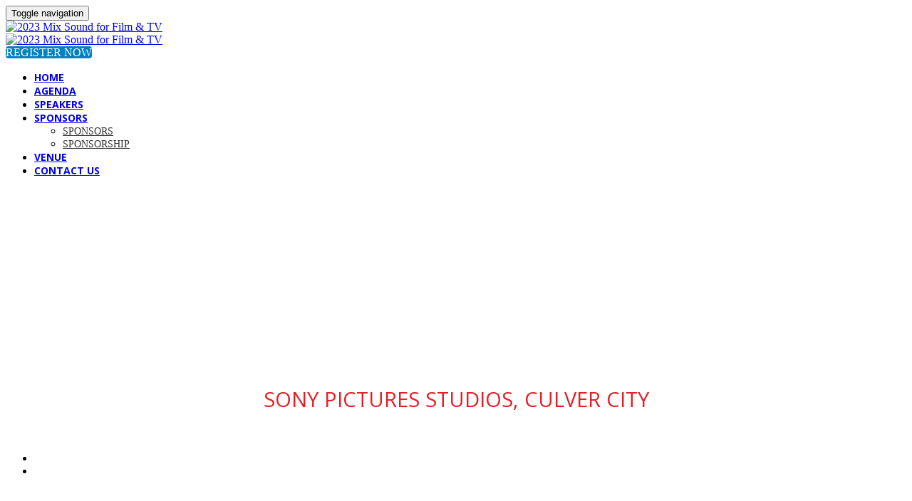

--- FILE ---
content_type: text/html; charset=UTF-8
request_url: https://www.mixsoundforfilm.com/2023/downloadprospectus
body_size: 32168
content:
<!DOCTYPE html>
<html lang="en">
<head>
    <meta charset="UTF-8" />
    <meta name="viewport" content="width=device-width, initial-scale=1.0">
    <meta name="csrf-param" content="_csrf">
<meta name="csrf-token" content="Wsipb3dFP_ziCFeX2iV-jCGbN0mXA7LEYbjfRRmicjlto-8rI3IIuK9uAOS9QRLGaelufOFIh54C2ZUQVJUmWA==">
    <title>Home - Mix Sound for Film &amp; TV 2022</title>
    <meta name="description" content="Mix Magazine presents the ninth annual Sound for Film and TV event, spotlighting the technologies and techniques behind sound for picture.">
<meta property="og:type" content="website">
<meta property="og:url" content="https://www.mixsoundforfilm.com/2023/downloadprospectus">
<meta property="og:title" content="Home | Mix Sound for Film &amp; TV 2022">
<meta property="og:description" content="Mix Magazine presents the ninth annual Sound for Film and TV event, spotlighting the technologies and techniques behind sound for picture.">
<meta property="og:image" content="https://assets.swoogo.com/uploads/medium/1638574-6228d3b6a3a59.png">
<meta property="og:image:width" content="1238">
<meta property="og:image:height" content="333">
<meta property="twitter:card" content="summary_large_image">
<meta property="twitter:title" content="Home | Mix Sound for Film &amp; TV 2022">
<meta property="twitter:site" content="@mix_magazine">
<meta property="twitter:description" content="Mix Magazine presents the ninth annual Sound for Film and TV event, spotlighting the technologies and techniques behind sound for picture.">
<meta property="twitter:image" content="https://assets.swoogo.com/uploads/medium/1638574-6228d3b6a3a59.png">
<meta http-equiv="X-UA-Compatible" content="IE=Edge"><script type="text/javascript">(window.NREUM||(NREUM={})).init={privacy:{cookies_enabled:true},ajax:{deny_list:["bam.eu01.nr-data.net"]},session_trace:{sampling_rate:10.0,mode:"FIXED_RATE",enabled:true,error_sampling_rate:100.0},feature_flags:["soft_nav"],performance:{capture_marks:false,capture_detail:false,capture_measures:true},distributed_tracing:{enabled:true}};(window.NREUM||(NREUM={})).loader_config={agentID:"184600148",accountID:"3136808",trustKey:"3136808",xpid:"VwcEV15TABABXFVXDggOXlE=",licenseKey:"NRJS-e5440ff4a5c913130a9",applicationID:"184599985",browserID:"184600148"};;/*! For license information please see nr-loader-spa-1.308.0.min.js.LICENSE.txt */
(()=>{var e,t,r={384:(e,t,r)=>{"use strict";r.d(t,{NT:()=>a,US:()=>u,Zm:()=>o,bQ:()=>d,dV:()=>c,pV:()=>l});var n=r(6154),i=r(1863),s=r(1910);const a={beacon:"bam.nr-data.net",errorBeacon:"bam.nr-data.net"};function o(){return n.gm.NREUM||(n.gm.NREUM={}),void 0===n.gm.newrelic&&(n.gm.newrelic=n.gm.NREUM),n.gm.NREUM}function c(){let e=o();return e.o||(e.o={ST:n.gm.setTimeout,SI:n.gm.setImmediate||n.gm.setInterval,CT:n.gm.clearTimeout,XHR:n.gm.XMLHttpRequest,REQ:n.gm.Request,EV:n.gm.Event,PR:n.gm.Promise,MO:n.gm.MutationObserver,FETCH:n.gm.fetch,WS:n.gm.WebSocket},(0,s.i)(...Object.values(e.o))),e}function d(e,t){let r=o();r.initializedAgents??={},t.initializedAt={ms:(0,i.t)(),date:new Date},r.initializedAgents[e]=t}function u(e,t){o()[e]=t}function l(){return function(){let e=o();const t=e.info||{};e.info={beacon:a.beacon,errorBeacon:a.errorBeacon,...t}}(),function(){let e=o();const t=e.init||{};e.init={...t}}(),c(),function(){let e=o();const t=e.loader_config||{};e.loader_config={...t}}(),o()}},782:(e,t,r)=>{"use strict";r.d(t,{T:()=>n});const n=r(860).K7.pageViewTiming},860:(e,t,r)=>{"use strict";r.d(t,{$J:()=>u,K7:()=>c,P3:()=>d,XX:()=>i,Yy:()=>o,df:()=>s,qY:()=>n,v4:()=>a});const n="events",i="jserrors",s="browser/blobs",a="rum",o="browser/logs",c={ajax:"ajax",genericEvents:"generic_events",jserrors:i,logging:"logging",metrics:"metrics",pageAction:"page_action",pageViewEvent:"page_view_event",pageViewTiming:"page_view_timing",sessionReplay:"session_replay",sessionTrace:"session_trace",softNav:"soft_navigations",spa:"spa"},d={[c.pageViewEvent]:1,[c.pageViewTiming]:2,[c.metrics]:3,[c.jserrors]:4,[c.spa]:5,[c.ajax]:6,[c.sessionTrace]:7,[c.softNav]:8,[c.sessionReplay]:9,[c.logging]:10,[c.genericEvents]:11},u={[c.pageViewEvent]:a,[c.pageViewTiming]:n,[c.ajax]:n,[c.spa]:n,[c.softNav]:n,[c.metrics]:i,[c.jserrors]:i,[c.sessionTrace]:s,[c.sessionReplay]:s,[c.logging]:o,[c.genericEvents]:"ins"}},944:(e,t,r)=>{"use strict";r.d(t,{R:()=>i});var n=r(3241);function i(e,t){"function"==typeof console.debug&&(console.debug("New Relic Warning: https://github.com/newrelic/newrelic-browser-agent/blob/main/docs/warning-codes.md#".concat(e),t),(0,n.W)({agentIdentifier:null,drained:null,type:"data",name:"warn",feature:"warn",data:{code:e,secondary:t}}))}},993:(e,t,r)=>{"use strict";r.d(t,{A$:()=>s,ET:()=>a,TZ:()=>o,p_:()=>i});var n=r(860);const i={ERROR:"ERROR",WARN:"WARN",INFO:"INFO",DEBUG:"DEBUG",TRACE:"TRACE"},s={OFF:0,ERROR:1,WARN:2,INFO:3,DEBUG:4,TRACE:5},a="log",o=n.K7.logging},1541:(e,t,r)=>{"use strict";r.d(t,{U:()=>i,f:()=>n});const n={MFE:"MFE",BA:"BA"};function i(e,t){if(2!==t?.harvestEndpointVersion)return{};const r=t.agentRef.runtime.appMetadata.agents[0].entityGuid;return e?{"source.id":e.id,"source.name":e.name,"source.type":e.type,"parent.id":e.parent?.id||r,"parent.type":e.parent?.type||n.BA}:{"entity.guid":r,appId:t.agentRef.info.applicationID}}},1687:(e,t,r)=>{"use strict";r.d(t,{Ak:()=>d,Ze:()=>h,x3:()=>u});var n=r(3241),i=r(7836),s=r(3606),a=r(860),o=r(2646);const c={};function d(e,t){const r={staged:!1,priority:a.P3[t]||0};l(e),c[e].get(t)||c[e].set(t,r)}function u(e,t){e&&c[e]&&(c[e].get(t)&&c[e].delete(t),p(e,t,!1),c[e].size&&f(e))}function l(e){if(!e)throw new Error("agentIdentifier required");c[e]||(c[e]=new Map)}function h(e="",t="feature",r=!1){if(l(e),!e||!c[e].get(t)||r)return p(e,t);c[e].get(t).staged=!0,f(e)}function f(e){const t=Array.from(c[e]);t.every(([e,t])=>t.staged)&&(t.sort((e,t)=>e[1].priority-t[1].priority),t.forEach(([t])=>{c[e].delete(t),p(e,t)}))}function p(e,t,r=!0){const a=e?i.ee.get(e):i.ee,c=s.i.handlers;if(!a.aborted&&a.backlog&&c){if((0,n.W)({agentIdentifier:e,type:"lifecycle",name:"drain",feature:t}),r){const e=a.backlog[t],r=c[t];if(r){for(let t=0;e&&t<e.length;++t)g(e[t],r);Object.entries(r).forEach(([e,t])=>{Object.values(t||{}).forEach(t=>{t[0]?.on&&t[0]?.context()instanceof o.y&&t[0].on(e,t[1])})})}}a.isolatedBacklog||delete c[t],a.backlog[t]=null,a.emit("drain-"+t,[])}}function g(e,t){var r=e[1];Object.values(t[r]||{}).forEach(t=>{var r=e[0];if(t[0]===r){var n=t[1],i=e[3],s=e[2];n.apply(i,s)}})}},1738:(e,t,r)=>{"use strict";r.d(t,{U:()=>f,Y:()=>h});var n=r(3241),i=r(9908),s=r(1863),a=r(944),o=r(5701),c=r(3969),d=r(8362),u=r(860),l=r(4261);function h(e,t,r,s){const h=s||r;!h||h[e]&&h[e]!==d.d.prototype[e]||(h[e]=function(){(0,i.p)(c.xV,["API/"+e+"/called"],void 0,u.K7.metrics,r.ee),(0,n.W)({agentIdentifier:r.agentIdentifier,drained:!!o.B?.[r.agentIdentifier],type:"data",name:"api",feature:l.Pl+e,data:{}});try{return t.apply(this,arguments)}catch(e){(0,a.R)(23,e)}})}function f(e,t,r,n,a){const o=e.info;null===r?delete o.jsAttributes[t]:o.jsAttributes[t]=r,(a||null===r)&&(0,i.p)(l.Pl+n,[(0,s.t)(),t,r],void 0,"session",e.ee)}},1741:(e,t,r)=>{"use strict";r.d(t,{W:()=>s});var n=r(944),i=r(4261);class s{#e(e,...t){if(this[e]!==s.prototype[e])return this[e](...t);(0,n.R)(35,e)}addPageAction(e,t){return this.#e(i.hG,e,t)}register(e){return this.#e(i.eY,e)}recordCustomEvent(e,t){return this.#e(i.fF,e,t)}setPageViewName(e,t){return this.#e(i.Fw,e,t)}setCustomAttribute(e,t,r){return this.#e(i.cD,e,t,r)}noticeError(e,t){return this.#e(i.o5,e,t)}setUserId(e,t=!1){return this.#e(i.Dl,e,t)}setApplicationVersion(e){return this.#e(i.nb,e)}setErrorHandler(e){return this.#e(i.bt,e)}addRelease(e,t){return this.#e(i.k6,e,t)}log(e,t){return this.#e(i.$9,e,t)}start(){return this.#e(i.d3)}finished(e){return this.#e(i.BL,e)}recordReplay(){return this.#e(i.CH)}pauseReplay(){return this.#e(i.Tb)}addToTrace(e){return this.#e(i.U2,e)}setCurrentRouteName(e){return this.#e(i.PA,e)}interaction(e){return this.#e(i.dT,e)}wrapLogger(e,t,r){return this.#e(i.Wb,e,t,r)}measure(e,t){return this.#e(i.V1,e,t)}consent(e){return this.#e(i.Pv,e)}}},1863:(e,t,r)=>{"use strict";function n(){return Math.floor(performance.now())}r.d(t,{t:()=>n})},1910:(e,t,r)=>{"use strict";r.d(t,{i:()=>s});var n=r(944);const i=new Map;function s(...e){return e.every(e=>{if(i.has(e))return i.get(e);const t="function"==typeof e?e.toString():"",r=t.includes("[native code]"),s=t.includes("nrWrapper");return r||s||(0,n.R)(64,e?.name||t),i.set(e,r),r})}},2555:(e,t,r)=>{"use strict";r.d(t,{D:()=>o,f:()=>a});var n=r(384),i=r(8122);const s={beacon:n.NT.beacon,errorBeacon:n.NT.errorBeacon,licenseKey:void 0,applicationID:void 0,sa:void 0,queueTime:void 0,applicationTime:void 0,ttGuid:void 0,user:void 0,account:void 0,product:void 0,extra:void 0,jsAttributes:{},userAttributes:void 0,atts:void 0,transactionName:void 0,tNamePlain:void 0};function a(e){try{return!!e.licenseKey&&!!e.errorBeacon&&!!e.applicationID}catch(e){return!1}}const o=e=>(0,i.a)(e,s)},2614:(e,t,r)=>{"use strict";r.d(t,{BB:()=>a,H3:()=>n,g:()=>d,iL:()=>c,tS:()=>o,uh:()=>i,wk:()=>s});const n="NRBA",i="SESSION",s=144e5,a=18e5,o={STARTED:"session-started",PAUSE:"session-pause",RESET:"session-reset",RESUME:"session-resume",UPDATE:"session-update"},c={SAME_TAB:"same-tab",CROSS_TAB:"cross-tab"},d={OFF:0,FULL:1,ERROR:2}},2646:(e,t,r)=>{"use strict";r.d(t,{y:()=>n});class n{constructor(e){this.contextId=e}}},2843:(e,t,r)=>{"use strict";r.d(t,{G:()=>s,u:()=>i});var n=r(3878);function i(e,t=!1,r,i){(0,n.DD)("visibilitychange",function(){if(t)return void("hidden"===document.visibilityState&&e());e(document.visibilityState)},r,i)}function s(e,t,r){(0,n.sp)("pagehide",e,t,r)}},3241:(e,t,r)=>{"use strict";r.d(t,{W:()=>s});var n=r(6154);const i="newrelic";function s(e={}){try{n.gm.dispatchEvent(new CustomEvent(i,{detail:e}))}catch(e){}}},3304:(e,t,r)=>{"use strict";r.d(t,{A:()=>s});var n=r(7836);const i=()=>{const e=new WeakSet;return(t,r)=>{if("object"==typeof r&&null!==r){if(e.has(r))return;e.add(r)}return r}};function s(e){try{return JSON.stringify(e,i())??""}catch(e){try{n.ee.emit("internal-error",[e])}catch(e){}return""}}},3333:(e,t,r)=>{"use strict";r.d(t,{$v:()=>u,TZ:()=>n,Xh:()=>c,Zp:()=>i,kd:()=>d,mq:()=>o,nf:()=>a,qN:()=>s});const n=r(860).K7.genericEvents,i=["auxclick","click","copy","keydown","paste","scrollend"],s=["focus","blur"],a=4,o=1e3,c=2e3,d=["PageAction","UserAction","BrowserPerformance"],u={RESOURCES:"experimental.resources",REGISTER:"register"}},3434:(e,t,r)=>{"use strict";r.d(t,{Jt:()=>s,YM:()=>d});var n=r(7836),i=r(5607);const s="nr@original:".concat(i.W),a=50;var o=Object.prototype.hasOwnProperty,c=!1;function d(e,t){return e||(e=n.ee),r.inPlace=function(e,t,n,i,s){n||(n="");const a="-"===n.charAt(0);for(let o=0;o<t.length;o++){const c=t[o],d=e[c];l(d)||(e[c]=r(d,a?c+n:n,i,c,s))}},r.flag=s,r;function r(t,r,n,c,d){return l(t)?t:(r||(r=""),nrWrapper[s]=t,function(e,t,r){if(Object.defineProperty&&Object.keys)try{return Object.keys(e).forEach(function(r){Object.defineProperty(t,r,{get:function(){return e[r]},set:function(t){return e[r]=t,t}})}),t}catch(e){u([e],r)}for(var n in e)o.call(e,n)&&(t[n]=e[n])}(t,nrWrapper,e),nrWrapper);function nrWrapper(){var s,o,l,h;let f;try{o=this,s=[...arguments],l="function"==typeof n?n(s,o):n||{}}catch(t){u([t,"",[s,o,c],l],e)}i(r+"start",[s,o,c],l,d);const p=performance.now();let g;try{return h=t.apply(o,s),g=performance.now(),h}catch(e){throw g=performance.now(),i(r+"err",[s,o,e],l,d),f=e,f}finally{const e=g-p,t={start:p,end:g,duration:e,isLongTask:e>=a,methodName:c,thrownError:f};t.isLongTask&&i("long-task",[t,o],l,d),i(r+"end",[s,o,h],l,d)}}}function i(r,n,i,s){if(!c||t){var a=c;c=!0;try{e.emit(r,n,i,t,s)}catch(t){u([t,r,n,i],e)}c=a}}}function u(e,t){t||(t=n.ee);try{t.emit("internal-error",e)}catch(e){}}function l(e){return!(e&&"function"==typeof e&&e.apply&&!e[s])}},3606:(e,t,r)=>{"use strict";r.d(t,{i:()=>s});var n=r(9908);s.on=a;var i=s.handlers={};function s(e,t,r,s){a(s||n.d,i,e,t,r)}function a(e,t,r,i,s){s||(s="feature"),e||(e=n.d);var a=t[s]=t[s]||{};(a[r]=a[r]||[]).push([e,i])}},3738:(e,t,r)=>{"use strict";r.d(t,{He:()=>i,Kp:()=>o,Lc:()=>d,Rz:()=>u,TZ:()=>n,bD:()=>s,d3:()=>a,jx:()=>l,sl:()=>h,uP:()=>c});const n=r(860).K7.sessionTrace,i="bstResource",s="resource",a="-start",o="-end",c="fn"+a,d="fn"+o,u="pushState",l=1e3,h=3e4},3785:(e,t,r)=>{"use strict";r.d(t,{R:()=>c,b:()=>d});var n=r(9908),i=r(1863),s=r(860),a=r(3969),o=r(993);function c(e,t,r={},c=o.p_.INFO,d=!0,u,l=(0,i.t)()){(0,n.p)(a.xV,["API/logging/".concat(c.toLowerCase(),"/called")],void 0,s.K7.metrics,e),(0,n.p)(o.ET,[l,t,r,c,d,u],void 0,s.K7.logging,e)}function d(e){return"string"==typeof e&&Object.values(o.p_).some(t=>t===e.toUpperCase().trim())}},3878:(e,t,r)=>{"use strict";function n(e,t){return{capture:e,passive:!1,signal:t}}function i(e,t,r=!1,i){window.addEventListener(e,t,n(r,i))}function s(e,t,r=!1,i){document.addEventListener(e,t,n(r,i))}r.d(t,{DD:()=>s,jT:()=>n,sp:()=>i})},3962:(e,t,r)=>{"use strict";r.d(t,{AM:()=>a,O2:()=>l,OV:()=>s,Qu:()=>h,TZ:()=>c,ih:()=>f,pP:()=>o,t1:()=>u,tC:()=>i,wD:()=>d});var n=r(860);const i=["click","keydown","submit"],s="popstate",a="api",o="initialPageLoad",c=n.K7.softNav,d=5e3,u=500,l={INITIAL_PAGE_LOAD:"",ROUTE_CHANGE:1,UNSPECIFIED:2},h={INTERACTION:1,AJAX:2,CUSTOM_END:3,CUSTOM_TRACER:4},f={IP:"in progress",PF:"pending finish",FIN:"finished",CAN:"cancelled"}},3969:(e,t,r)=>{"use strict";r.d(t,{TZ:()=>n,XG:()=>o,rs:()=>i,xV:()=>a,z_:()=>s});const n=r(860).K7.metrics,i="sm",s="cm",a="storeSupportabilityMetrics",o="storeEventMetrics"},4234:(e,t,r)=>{"use strict";r.d(t,{W:()=>s});var n=r(7836),i=r(1687);class s{constructor(e,t){this.agentIdentifier=e,this.ee=n.ee.get(e),this.featureName=t,this.blocked=!1}deregisterDrain(){(0,i.x3)(this.agentIdentifier,this.featureName)}}},4261:(e,t,r)=>{"use strict";r.d(t,{$9:()=>u,BL:()=>c,CH:()=>p,Dl:()=>R,Fw:()=>w,PA:()=>v,Pl:()=>n,Pv:()=>A,Tb:()=>h,U2:()=>a,V1:()=>E,Wb:()=>T,bt:()=>y,cD:()=>b,d3:()=>x,dT:()=>d,eY:()=>g,fF:()=>f,hG:()=>s,hw:()=>i,k6:()=>o,nb:()=>m,o5:()=>l});const n="api-",i=n+"ixn-",s="addPageAction",a="addToTrace",o="addRelease",c="finished",d="interaction",u="log",l="noticeError",h="pauseReplay",f="recordCustomEvent",p="recordReplay",g="register",m="setApplicationVersion",v="setCurrentRouteName",b="setCustomAttribute",y="setErrorHandler",w="setPageViewName",R="setUserId",x="start",T="wrapLogger",E="measure",A="consent"},5205:(e,t,r)=>{"use strict";r.d(t,{j:()=>S});var n=r(384),i=r(1741);var s=r(2555),a=r(3333);const o=e=>{if(!e||"string"!=typeof e)return!1;try{document.createDocumentFragment().querySelector(e)}catch{return!1}return!0};var c=r(2614),d=r(944),u=r(8122);const l="[data-nr-mask]",h=e=>(0,u.a)(e,(()=>{const e={feature_flags:[],experimental:{allow_registered_children:!1,resources:!1},mask_selector:"*",block_selector:"[data-nr-block]",mask_input_options:{color:!1,date:!1,"datetime-local":!1,email:!1,month:!1,number:!1,range:!1,search:!1,tel:!1,text:!1,time:!1,url:!1,week:!1,textarea:!1,select:!1,password:!0}};return{ajax:{deny_list:void 0,block_internal:!0,enabled:!0,autoStart:!0},api:{get allow_registered_children(){return e.feature_flags.includes(a.$v.REGISTER)||e.experimental.allow_registered_children},set allow_registered_children(t){e.experimental.allow_registered_children=t},duplicate_registered_data:!1},browser_consent_mode:{enabled:!1},distributed_tracing:{enabled:void 0,exclude_newrelic_header:void 0,cors_use_newrelic_header:void 0,cors_use_tracecontext_headers:void 0,allowed_origins:void 0},get feature_flags(){return e.feature_flags},set feature_flags(t){e.feature_flags=t},generic_events:{enabled:!0,autoStart:!0},harvest:{interval:30},jserrors:{enabled:!0,autoStart:!0},logging:{enabled:!0,autoStart:!0},metrics:{enabled:!0,autoStart:!0},obfuscate:void 0,page_action:{enabled:!0},page_view_event:{enabled:!0,autoStart:!0},page_view_timing:{enabled:!0,autoStart:!0},performance:{capture_marks:!1,capture_measures:!1,capture_detail:!0,resources:{get enabled(){return e.feature_flags.includes(a.$v.RESOURCES)||e.experimental.resources},set enabled(t){e.experimental.resources=t},asset_types:[],first_party_domains:[],ignore_newrelic:!0}},privacy:{cookies_enabled:!0},proxy:{assets:void 0,beacon:void 0},session:{expiresMs:c.wk,inactiveMs:c.BB},session_replay:{autoStart:!0,enabled:!1,preload:!1,sampling_rate:10,error_sampling_rate:100,collect_fonts:!1,inline_images:!1,fix_stylesheets:!0,mask_all_inputs:!0,get mask_text_selector(){return e.mask_selector},set mask_text_selector(t){o(t)?e.mask_selector="".concat(t,",").concat(l):""===t||null===t?e.mask_selector=l:(0,d.R)(5,t)},get block_class(){return"nr-block"},get ignore_class(){return"nr-ignore"},get mask_text_class(){return"nr-mask"},get block_selector(){return e.block_selector},set block_selector(t){o(t)?e.block_selector+=",".concat(t):""!==t&&(0,d.R)(6,t)},get mask_input_options(){return e.mask_input_options},set mask_input_options(t){t&&"object"==typeof t?e.mask_input_options={...t,password:!0}:(0,d.R)(7,t)}},session_trace:{enabled:!0,autoStart:!0},soft_navigations:{enabled:!0,autoStart:!0},spa:{enabled:!0,autoStart:!0},ssl:void 0,user_actions:{enabled:!0,elementAttributes:["id","className","tagName","type"]}}})());var f=r(6154),p=r(9324);let g=0;const m={buildEnv:p.F3,distMethod:p.Xs,version:p.xv,originTime:f.WN},v={consented:!1},b={appMetadata:{},get consented(){return this.session?.state?.consent||v.consented},set consented(e){v.consented=e},customTransaction:void 0,denyList:void 0,disabled:!1,harvester:void 0,isolatedBacklog:!1,isRecording:!1,loaderType:void 0,maxBytes:3e4,obfuscator:void 0,onerror:void 0,ptid:void 0,releaseIds:{},session:void 0,timeKeeper:void 0,registeredEntities:[],jsAttributesMetadata:{bytes:0},get harvestCount(){return++g}},y=e=>{const t=(0,u.a)(e,b),r=Object.keys(m).reduce((e,t)=>(e[t]={value:m[t],writable:!1,configurable:!0,enumerable:!0},e),{});return Object.defineProperties(t,r)};var w=r(5701);const R=e=>{const t=e.startsWith("http");e+="/",r.p=t?e:"https://"+e};var x=r(7836),T=r(3241);const E={accountID:void 0,trustKey:void 0,agentID:void 0,licenseKey:void 0,applicationID:void 0,xpid:void 0},A=e=>(0,u.a)(e,E),_=new Set;function S(e,t={},r,a){let{init:o,info:c,loader_config:d,runtime:u={},exposed:l=!0}=t;if(!c){const e=(0,n.pV)();o=e.init,c=e.info,d=e.loader_config}e.init=h(o||{}),e.loader_config=A(d||{}),c.jsAttributes??={},f.bv&&(c.jsAttributes.isWorker=!0),e.info=(0,s.D)(c);const p=e.init,g=[c.beacon,c.errorBeacon];_.has(e.agentIdentifier)||(p.proxy.assets&&(R(p.proxy.assets),g.push(p.proxy.assets)),p.proxy.beacon&&g.push(p.proxy.beacon),e.beacons=[...g],function(e){const t=(0,n.pV)();Object.getOwnPropertyNames(i.W.prototype).forEach(r=>{const n=i.W.prototype[r];if("function"!=typeof n||"constructor"===n)return;let s=t[r];e[r]&&!1!==e.exposed&&"micro-agent"!==e.runtime?.loaderType&&(t[r]=(...t)=>{const n=e[r](...t);return s?s(...t):n})})}(e),(0,n.US)("activatedFeatures",w.B)),u.denyList=[...p.ajax.deny_list||[],...p.ajax.block_internal?g:[]],u.ptid=e.agentIdentifier,u.loaderType=r,e.runtime=y(u),_.has(e.agentIdentifier)||(e.ee=x.ee.get(e.agentIdentifier),e.exposed=l,(0,T.W)({agentIdentifier:e.agentIdentifier,drained:!!w.B?.[e.agentIdentifier],type:"lifecycle",name:"initialize",feature:void 0,data:e.config})),_.add(e.agentIdentifier)}},5270:(e,t,r)=>{"use strict";r.d(t,{Aw:()=>a,SR:()=>s,rF:()=>o});var n=r(384),i=r(7767);function s(e){return!!(0,n.dV)().o.MO&&(0,i.V)(e)&&!0===e?.session_trace.enabled}function a(e){return!0===e?.session_replay.preload&&s(e)}function o(e,t){try{if("string"==typeof t?.type){if("password"===t.type.toLowerCase())return"*".repeat(e?.length||0);if(void 0!==t?.dataset?.nrUnmask||t?.classList?.contains("nr-unmask"))return e}}catch(e){}return"string"==typeof e?e.replace(/[\S]/g,"*"):"*".repeat(e?.length||0)}},5289:(e,t,r)=>{"use strict";r.d(t,{GG:()=>a,Qr:()=>c,sB:()=>o});var n=r(3878),i=r(6389);function s(){return"undefined"==typeof document||"complete"===document.readyState}function a(e,t){if(s())return e();const r=(0,i.J)(e),a=setInterval(()=>{s()&&(clearInterval(a),r())},500);(0,n.sp)("load",r,t)}function o(e){if(s())return e();(0,n.DD)("DOMContentLoaded",e)}function c(e){if(s())return e();(0,n.sp)("popstate",e)}},5607:(e,t,r)=>{"use strict";r.d(t,{W:()=>n});const n=(0,r(9566).bz)()},5701:(e,t,r)=>{"use strict";r.d(t,{B:()=>s,t:()=>a});var n=r(3241);const i=new Set,s={};function a(e,t){const r=t.agentIdentifier;s[r]??={},e&&"object"==typeof e&&(i.has(r)||(t.ee.emit("rumresp",[e]),s[r]=e,i.add(r),(0,n.W)({agentIdentifier:r,loaded:!0,drained:!0,type:"lifecycle",name:"load",feature:void 0,data:e})))}},6154:(e,t,r)=>{"use strict";r.d(t,{OF:()=>d,RI:()=>i,WN:()=>h,bv:()=>s,eN:()=>f,gm:()=>a,lR:()=>l,m:()=>c,mw:()=>o,sb:()=>u});var n=r(1863);const i="undefined"!=typeof window&&!!window.document,s="undefined"!=typeof WorkerGlobalScope&&("undefined"!=typeof self&&self instanceof WorkerGlobalScope&&self.navigator instanceof WorkerNavigator||"undefined"!=typeof globalThis&&globalThis instanceof WorkerGlobalScope&&globalThis.navigator instanceof WorkerNavigator),a=i?window:"undefined"!=typeof WorkerGlobalScope&&("undefined"!=typeof self&&self instanceof WorkerGlobalScope&&self||"undefined"!=typeof globalThis&&globalThis instanceof WorkerGlobalScope&&globalThis),o=Boolean("hidden"===a?.document?.visibilityState),c=""+a?.location,d=/iPad|iPhone|iPod/.test(a.navigator?.userAgent),u=d&&"undefined"==typeof SharedWorker,l=(()=>{const e=a.navigator?.userAgent?.match(/Firefox[/\s](\d+\.\d+)/);return Array.isArray(e)&&e.length>=2?+e[1]:0})(),h=Date.now()-(0,n.t)(),f=()=>"undefined"!=typeof PerformanceNavigationTiming&&a?.performance?.getEntriesByType("navigation")?.[0]?.responseStart},6344:(e,t,r)=>{"use strict";r.d(t,{BB:()=>u,Qb:()=>l,TZ:()=>i,Ug:()=>a,Vh:()=>s,_s:()=>o,bc:()=>d,yP:()=>c});var n=r(2614);const i=r(860).K7.sessionReplay,s="errorDuringReplay",a=.12,o={DomContentLoaded:0,Load:1,FullSnapshot:2,IncrementalSnapshot:3,Meta:4,Custom:5},c={[n.g.ERROR]:15e3,[n.g.FULL]:3e5,[n.g.OFF]:0},d={RESET:{message:"Session was reset",sm:"Reset"},IMPORT:{message:"Recorder failed to import",sm:"Import"},TOO_MANY:{message:"429: Too Many Requests",sm:"Too-Many"},TOO_BIG:{message:"Payload was too large",sm:"Too-Big"},CROSS_TAB:{message:"Session Entity was set to OFF on another tab",sm:"Cross-Tab"},ENTITLEMENTS:{message:"Session Replay is not allowed and will not be started",sm:"Entitlement"}},u=5e3,l={API:"api",RESUME:"resume",SWITCH_TO_FULL:"switchToFull",INITIALIZE:"initialize",PRELOAD:"preload"}},6389:(e,t,r)=>{"use strict";function n(e,t=500,r={}){const n=r?.leading||!1;let i;return(...r)=>{n&&void 0===i&&(e.apply(this,r),i=setTimeout(()=>{i=clearTimeout(i)},t)),n||(clearTimeout(i),i=setTimeout(()=>{e.apply(this,r)},t))}}function i(e){let t=!1;return(...r)=>{t||(t=!0,e.apply(this,r))}}r.d(t,{J:()=>i,s:()=>n})},6630:(e,t,r)=>{"use strict";r.d(t,{T:()=>n});const n=r(860).K7.pageViewEvent},6774:(e,t,r)=>{"use strict";r.d(t,{T:()=>n});const n=r(860).K7.jserrors},7295:(e,t,r)=>{"use strict";r.d(t,{Xv:()=>a,gX:()=>i,iW:()=>s});var n=[];function i(e){if(!e||s(e))return!1;if(0===n.length)return!0;if("*"===n[0].hostname)return!1;for(var t=0;t<n.length;t++){var r=n[t];if(r.hostname.test(e.hostname)&&r.pathname.test(e.pathname))return!1}return!0}function s(e){return void 0===e.hostname}function a(e){if(n=[],e&&e.length)for(var t=0;t<e.length;t++){let r=e[t];if(!r)continue;if("*"===r)return void(n=[{hostname:"*"}]);0===r.indexOf("http://")?r=r.substring(7):0===r.indexOf("https://")&&(r=r.substring(8));const i=r.indexOf("/");let s,a;i>0?(s=r.substring(0,i),a=r.substring(i)):(s=r,a="*");let[c]=s.split(":");n.push({hostname:o(c),pathname:o(a,!0)})}}function o(e,t=!1){const r=e.replace(/[.+?^${}()|[\]\\]/g,e=>"\\"+e).replace(/\*/g,".*?");return new RegExp((t?"^":"")+r+"$")}},7485:(e,t,r)=>{"use strict";r.d(t,{D:()=>i});var n=r(6154);function i(e){if(0===(e||"").indexOf("data:"))return{protocol:"data"};try{const t=new URL(e,location.href),r={port:t.port,hostname:t.hostname,pathname:t.pathname,search:t.search,protocol:t.protocol.slice(0,t.protocol.indexOf(":")),sameOrigin:t.protocol===n.gm?.location?.protocol&&t.host===n.gm?.location?.host};return r.port&&""!==r.port||("http:"===t.protocol&&(r.port="80"),"https:"===t.protocol&&(r.port="443")),r.pathname&&""!==r.pathname?r.pathname.startsWith("/")||(r.pathname="/".concat(r.pathname)):r.pathname="/",r}catch(e){return{}}}},7699:(e,t,r)=>{"use strict";r.d(t,{It:()=>s,KC:()=>o,No:()=>i,qh:()=>a});var n=r(860);const i=16e3,s=1e6,a="SESSION_ERROR",o={[n.K7.logging]:!0,[n.K7.genericEvents]:!1,[n.K7.jserrors]:!1,[n.K7.ajax]:!1}},7767:(e,t,r)=>{"use strict";r.d(t,{V:()=>i});var n=r(6154);const i=e=>n.RI&&!0===e?.privacy.cookies_enabled},7836:(e,t,r)=>{"use strict";r.d(t,{P:()=>o,ee:()=>c});var n=r(384),i=r(8990),s=r(2646),a=r(5607);const o="nr@context:".concat(a.W),c=function e(t,r){var n={},a={},u={},l=!1;try{l=16===r.length&&d.initializedAgents?.[r]?.runtime.isolatedBacklog}catch(e){}var h={on:p,addEventListener:p,removeEventListener:function(e,t){var r=n[e];if(!r)return;for(var i=0;i<r.length;i++)r[i]===t&&r.splice(i,1)},emit:function(e,r,n,i,s){!1!==s&&(s=!0);if(c.aborted&&!i)return;t&&s&&t.emit(e,r,n);var o=f(n);g(e).forEach(e=>{e.apply(o,r)});var d=v()[a[e]];d&&d.push([h,e,r,o]);return o},get:m,listeners:g,context:f,buffer:function(e,t){const r=v();if(t=t||"feature",h.aborted)return;Object.entries(e||{}).forEach(([e,n])=>{a[n]=t,t in r||(r[t]=[])})},abort:function(){h._aborted=!0,Object.keys(h.backlog).forEach(e=>{delete h.backlog[e]})},isBuffering:function(e){return!!v()[a[e]]},debugId:r,backlog:l?{}:t&&"object"==typeof t.backlog?t.backlog:{},isolatedBacklog:l};return Object.defineProperty(h,"aborted",{get:()=>{let e=h._aborted||!1;return e||(t&&(e=t.aborted),e)}}),h;function f(e){return e&&e instanceof s.y?e:e?(0,i.I)(e,o,()=>new s.y(o)):new s.y(o)}function p(e,t){n[e]=g(e).concat(t)}function g(e){return n[e]||[]}function m(t){return u[t]=u[t]||e(h,t)}function v(){return h.backlog}}(void 0,"globalEE"),d=(0,n.Zm)();d.ee||(d.ee=c)},8122:(e,t,r)=>{"use strict";r.d(t,{a:()=>i});var n=r(944);function i(e,t){try{if(!e||"object"!=typeof e)return(0,n.R)(3);if(!t||"object"!=typeof t)return(0,n.R)(4);const r=Object.create(Object.getPrototypeOf(t),Object.getOwnPropertyDescriptors(t)),s=0===Object.keys(r).length?e:r;for(let a in s)if(void 0!==e[a])try{if(null===e[a]){r[a]=null;continue}Array.isArray(e[a])&&Array.isArray(t[a])?r[a]=Array.from(new Set([...e[a],...t[a]])):"object"==typeof e[a]&&"object"==typeof t[a]?r[a]=i(e[a],t[a]):r[a]=e[a]}catch(e){r[a]||(0,n.R)(1,e)}return r}catch(e){(0,n.R)(2,e)}}},8139:(e,t,r)=>{"use strict";r.d(t,{u:()=>h});var n=r(7836),i=r(3434),s=r(8990),a=r(6154);const o={},c=a.gm.XMLHttpRequest,d="addEventListener",u="removeEventListener",l="nr@wrapped:".concat(n.P);function h(e){var t=function(e){return(e||n.ee).get("events")}(e);if(o[t.debugId]++)return t;o[t.debugId]=1;var r=(0,i.YM)(t,!0);function h(e){r.inPlace(e,[d,u],"-",p)}function p(e,t){return e[1]}return"getPrototypeOf"in Object&&(a.RI&&f(document,h),c&&f(c.prototype,h),f(a.gm,h)),t.on(d+"-start",function(e,t){var n=e[1];if(null!==n&&("function"==typeof n||"object"==typeof n)&&"newrelic"!==e[0]){var i=(0,s.I)(n,l,function(){var e={object:function(){if("function"!=typeof n.handleEvent)return;return n.handleEvent.apply(n,arguments)},function:n}[typeof n];return e?r(e,"fn-",null,e.name||"anonymous"):n});this.wrapped=e[1]=i}}),t.on(u+"-start",function(e){e[1]=this.wrapped||e[1]}),t}function f(e,t,...r){let n=e;for(;"object"==typeof n&&!Object.prototype.hasOwnProperty.call(n,d);)n=Object.getPrototypeOf(n);n&&t(n,...r)}},8362:(e,t,r)=>{"use strict";r.d(t,{d:()=>s});var n=r(9566),i=r(1741);class s extends i.W{agentIdentifier=(0,n.LA)(16)}},8374:(e,t,r)=>{r.nc=(()=>{try{return document?.currentScript?.nonce}catch(e){}return""})()},8990:(e,t,r)=>{"use strict";r.d(t,{I:()=>i});var n=Object.prototype.hasOwnProperty;function i(e,t,r){if(n.call(e,t))return e[t];var i=r();if(Object.defineProperty&&Object.keys)try{return Object.defineProperty(e,t,{value:i,writable:!0,enumerable:!1}),i}catch(e){}return e[t]=i,i}},9119:(e,t,r)=>{"use strict";r.d(t,{L:()=>s});var n=/([^?#]*)[^#]*(#[^?]*|$).*/,i=/([^?#]*)().*/;function s(e,t){return e?e.replace(t?n:i,"$1$2"):e}},9300:(e,t,r)=>{"use strict";r.d(t,{T:()=>n});const n=r(860).K7.ajax},9324:(e,t,r)=>{"use strict";r.d(t,{AJ:()=>a,F3:()=>i,Xs:()=>s,Yq:()=>o,xv:()=>n});const n="1.308.0",i="PROD",s="CDN",a="@newrelic/rrweb",o="1.0.1"},9566:(e,t,r)=>{"use strict";r.d(t,{LA:()=>o,ZF:()=>c,bz:()=>a,el:()=>d});var n=r(6154);const i="xxxxxxxx-xxxx-4xxx-yxxx-xxxxxxxxxxxx";function s(e,t){return e?15&e[t]:16*Math.random()|0}function a(){const e=n.gm?.crypto||n.gm?.msCrypto;let t,r=0;return e&&e.getRandomValues&&(t=e.getRandomValues(new Uint8Array(30))),i.split("").map(e=>"x"===e?s(t,r++).toString(16):"y"===e?(3&s()|8).toString(16):e).join("")}function o(e){const t=n.gm?.crypto||n.gm?.msCrypto;let r,i=0;t&&t.getRandomValues&&(r=t.getRandomValues(new Uint8Array(e)));const a=[];for(var o=0;o<e;o++)a.push(s(r,i++).toString(16));return a.join("")}function c(){return o(16)}function d(){return o(32)}},9908:(e,t,r)=>{"use strict";r.d(t,{d:()=>n,p:()=>i});var n=r(7836).ee.get("handle");function i(e,t,r,i,s){s?(s.buffer([e],i),s.emit(e,t,r)):(n.buffer([e],i),n.emit(e,t,r))}}},n={};function i(e){var t=n[e];if(void 0!==t)return t.exports;var s=n[e]={exports:{}};return r[e](s,s.exports,i),s.exports}i.m=r,i.d=(e,t)=>{for(var r in t)i.o(t,r)&&!i.o(e,r)&&Object.defineProperty(e,r,{enumerable:!0,get:t[r]})},i.f={},i.e=e=>Promise.all(Object.keys(i.f).reduce((t,r)=>(i.f[r](e,t),t),[])),i.u=e=>({212:"nr-spa-compressor",249:"nr-spa-recorder",478:"nr-spa"}[e]+"-1.308.0.min.js"),i.o=(e,t)=>Object.prototype.hasOwnProperty.call(e,t),e={},t="NRBA-1.308.0.PROD:",i.l=(r,n,s,a)=>{if(e[r])e[r].push(n);else{var o,c;if(void 0!==s)for(var d=document.getElementsByTagName("script"),u=0;u<d.length;u++){var l=d[u];if(l.getAttribute("src")==r||l.getAttribute("data-webpack")==t+s){o=l;break}}if(!o){c=!0;var h={478:"sha512-RSfSVnmHk59T/uIPbdSE0LPeqcEdF4/+XhfJdBuccH5rYMOEZDhFdtnh6X6nJk7hGpzHd9Ujhsy7lZEz/ORYCQ==",249:"sha512-ehJXhmntm85NSqW4MkhfQqmeKFulra3klDyY0OPDUE+sQ3GokHlPh1pmAzuNy//3j4ac6lzIbmXLvGQBMYmrkg==",212:"sha512-B9h4CR46ndKRgMBcK+j67uSR2RCnJfGefU+A7FrgR/k42ovXy5x/MAVFiSvFxuVeEk/pNLgvYGMp1cBSK/G6Fg=="};(o=document.createElement("script")).charset="utf-8",i.nc&&o.setAttribute("nonce",i.nc),o.setAttribute("data-webpack",t+s),o.src=r,0!==o.src.indexOf(window.location.origin+"/")&&(o.crossOrigin="anonymous"),h[a]&&(o.integrity=h[a])}e[r]=[n];var f=(t,n)=>{o.onerror=o.onload=null,clearTimeout(p);var i=e[r];if(delete e[r],o.parentNode&&o.parentNode.removeChild(o),i&&i.forEach(e=>e(n)),t)return t(n)},p=setTimeout(f.bind(null,void 0,{type:"timeout",target:o}),12e4);o.onerror=f.bind(null,o.onerror),o.onload=f.bind(null,o.onload),c&&document.head.appendChild(o)}},i.r=e=>{"undefined"!=typeof Symbol&&Symbol.toStringTag&&Object.defineProperty(e,Symbol.toStringTag,{value:"Module"}),Object.defineProperty(e,"__esModule",{value:!0})},i.p="https://js-agent.newrelic.com/",(()=>{var e={38:0,788:0};i.f.j=(t,r)=>{var n=i.o(e,t)?e[t]:void 0;if(0!==n)if(n)r.push(n[2]);else{var s=new Promise((r,i)=>n=e[t]=[r,i]);r.push(n[2]=s);var a=i.p+i.u(t),o=new Error;i.l(a,r=>{if(i.o(e,t)&&(0!==(n=e[t])&&(e[t]=void 0),n)){var s=r&&("load"===r.type?"missing":r.type),a=r&&r.target&&r.target.src;o.message="Loading chunk "+t+" failed: ("+s+": "+a+")",o.name="ChunkLoadError",o.type=s,o.request=a,n[1](o)}},"chunk-"+t,t)}};var t=(t,r)=>{var n,s,[a,o,c]=r,d=0;if(a.some(t=>0!==e[t])){for(n in o)i.o(o,n)&&(i.m[n]=o[n]);if(c)c(i)}for(t&&t(r);d<a.length;d++)s=a[d],i.o(e,s)&&e[s]&&e[s][0](),e[s]=0},r=self["webpackChunk:NRBA-1.308.0.PROD"]=self["webpackChunk:NRBA-1.308.0.PROD"]||[];r.forEach(t.bind(null,0)),r.push=t.bind(null,r.push.bind(r))})(),(()=>{"use strict";i(8374);var e=i(8362),t=i(860);const r=Object.values(t.K7);var n=i(5205);var s=i(9908),a=i(1863),o=i(4261),c=i(1738);var d=i(1687),u=i(4234),l=i(5289),h=i(6154),f=i(944),p=i(5270),g=i(7767),m=i(6389),v=i(7699);class b extends u.W{constructor(e,t){super(e.agentIdentifier,t),this.agentRef=e,this.abortHandler=void 0,this.featAggregate=void 0,this.loadedSuccessfully=void 0,this.onAggregateImported=new Promise(e=>{this.loadedSuccessfully=e}),this.deferred=Promise.resolve(),!1===e.init[this.featureName].autoStart?this.deferred=new Promise((t,r)=>{this.ee.on("manual-start-all",(0,m.J)(()=>{(0,d.Ak)(e.agentIdentifier,this.featureName),t()}))}):(0,d.Ak)(e.agentIdentifier,t)}importAggregator(e,t,r={}){if(this.featAggregate)return;const n=async()=>{let n;await this.deferred;try{if((0,g.V)(e.init)){const{setupAgentSession:t}=await i.e(478).then(i.bind(i,8766));n=t(e)}}catch(e){(0,f.R)(20,e),this.ee.emit("internal-error",[e]),(0,s.p)(v.qh,[e],void 0,this.featureName,this.ee)}try{if(!this.#t(this.featureName,n,e.init))return(0,d.Ze)(this.agentIdentifier,this.featureName),void this.loadedSuccessfully(!1);const{Aggregate:i}=await t();this.featAggregate=new i(e,r),e.runtime.harvester.initializedAggregates.push(this.featAggregate),this.loadedSuccessfully(!0)}catch(e){(0,f.R)(34,e),this.abortHandler?.(),(0,d.Ze)(this.agentIdentifier,this.featureName,!0),this.loadedSuccessfully(!1),this.ee&&this.ee.abort()}};h.RI?(0,l.GG)(()=>n(),!0):n()}#t(e,r,n){if(this.blocked)return!1;switch(e){case t.K7.sessionReplay:return(0,p.SR)(n)&&!!r;case t.K7.sessionTrace:return!!r;default:return!0}}}var y=i(6630),w=i(2614),R=i(3241);class x extends b{static featureName=y.T;constructor(e){var t;super(e,y.T),this.setupInspectionEvents(e.agentIdentifier),t=e,(0,c.Y)(o.Fw,function(e,r){"string"==typeof e&&("/"!==e.charAt(0)&&(e="/"+e),t.runtime.customTransaction=(r||"http://custom.transaction")+e,(0,s.p)(o.Pl+o.Fw,[(0,a.t)()],void 0,void 0,t.ee))},t),this.importAggregator(e,()=>i.e(478).then(i.bind(i,2467)))}setupInspectionEvents(e){const t=(t,r)=>{t&&(0,R.W)({agentIdentifier:e,timeStamp:t.timeStamp,loaded:"complete"===t.target.readyState,type:"window",name:r,data:t.target.location+""})};(0,l.sB)(e=>{t(e,"DOMContentLoaded")}),(0,l.GG)(e=>{t(e,"load")}),(0,l.Qr)(e=>{t(e,"navigate")}),this.ee.on(w.tS.UPDATE,(t,r)=>{(0,R.W)({agentIdentifier:e,type:"lifecycle",name:"session",data:r})})}}var T=i(384);class E extends e.d{constructor(e){var t;(super(),h.gm)?(this.features={},(0,T.bQ)(this.agentIdentifier,this),this.desiredFeatures=new Set(e.features||[]),this.desiredFeatures.add(x),(0,n.j)(this,e,e.loaderType||"agent"),t=this,(0,c.Y)(o.cD,function(e,r,n=!1){if("string"==typeof e){if(["string","number","boolean"].includes(typeof r)||null===r)return(0,c.U)(t,e,r,o.cD,n);(0,f.R)(40,typeof r)}else(0,f.R)(39,typeof e)},t),function(e){(0,c.Y)(o.Dl,function(t,r=!1){if("string"!=typeof t&&null!==t)return void(0,f.R)(41,typeof t);const n=e.info.jsAttributes["enduser.id"];r&&null!=n&&n!==t?(0,s.p)(o.Pl+"setUserIdAndResetSession",[t],void 0,"session",e.ee):(0,c.U)(e,"enduser.id",t,o.Dl,!0)},e)}(this),function(e){(0,c.Y)(o.nb,function(t){if("string"==typeof t||null===t)return(0,c.U)(e,"application.version",t,o.nb,!1);(0,f.R)(42,typeof t)},e)}(this),function(e){(0,c.Y)(o.d3,function(){e.ee.emit("manual-start-all")},e)}(this),function(e){(0,c.Y)(o.Pv,function(t=!0){if("boolean"==typeof t){if((0,s.p)(o.Pl+o.Pv,[t],void 0,"session",e.ee),e.runtime.consented=t,t){const t=e.features.page_view_event;t.onAggregateImported.then(e=>{const r=t.featAggregate;e&&!r.sentRum&&r.sendRum()})}}else(0,f.R)(65,typeof t)},e)}(this),this.run()):(0,f.R)(21)}get config(){return{info:this.info,init:this.init,loader_config:this.loader_config,runtime:this.runtime}}get api(){return this}run(){try{const e=function(e){const t={};return r.forEach(r=>{t[r]=!!e[r]?.enabled}),t}(this.init),n=[...this.desiredFeatures];n.sort((e,r)=>t.P3[e.featureName]-t.P3[r.featureName]),n.forEach(r=>{if(!e[r.featureName]&&r.featureName!==t.K7.pageViewEvent)return;if(r.featureName===t.K7.spa)return void(0,f.R)(67);const n=function(e){switch(e){case t.K7.ajax:return[t.K7.jserrors];case t.K7.sessionTrace:return[t.K7.ajax,t.K7.pageViewEvent];case t.K7.sessionReplay:return[t.K7.sessionTrace];case t.K7.pageViewTiming:return[t.K7.pageViewEvent];default:return[]}}(r.featureName).filter(e=>!(e in this.features));n.length>0&&(0,f.R)(36,{targetFeature:r.featureName,missingDependencies:n}),this.features[r.featureName]=new r(this)})}catch(e){(0,f.R)(22,e);for(const e in this.features)this.features[e].abortHandler?.();const t=(0,T.Zm)();delete t.initializedAgents[this.agentIdentifier]?.features,delete this.sharedAggregator;return t.ee.get(this.agentIdentifier).abort(),!1}}}var A=i(2843),_=i(782);class S extends b{static featureName=_.T;constructor(e){super(e,_.T),h.RI&&((0,A.u)(()=>(0,s.p)("docHidden",[(0,a.t)()],void 0,_.T,this.ee),!0),(0,A.G)(()=>(0,s.p)("winPagehide",[(0,a.t)()],void 0,_.T,this.ee)),this.importAggregator(e,()=>i.e(478).then(i.bind(i,9917))))}}var O=i(3969);class I extends b{static featureName=O.TZ;constructor(e){super(e,O.TZ),h.RI&&document.addEventListener("securitypolicyviolation",e=>{(0,s.p)(O.xV,["Generic/CSPViolation/Detected"],void 0,this.featureName,this.ee)}),this.importAggregator(e,()=>i.e(478).then(i.bind(i,6555)))}}var N=i(6774),P=i(3878),k=i(3304);class D{constructor(e,t,r,n,i){this.name="UncaughtError",this.message="string"==typeof e?e:(0,k.A)(e),this.sourceURL=t,this.line=r,this.column=n,this.__newrelic=i}}function C(e){return M(e)?e:new D(void 0!==e?.message?e.message:e,e?.filename||e?.sourceURL,e?.lineno||e?.line,e?.colno||e?.col,e?.__newrelic,e?.cause)}function j(e){const t="Unhandled Promise Rejection: ";if(!e?.reason)return;if(M(e.reason)){try{e.reason.message.startsWith(t)||(e.reason.message=t+e.reason.message)}catch(e){}return C(e.reason)}const r=C(e.reason);return(r.message||"").startsWith(t)||(r.message=t+r.message),r}function L(e){if(e.error instanceof SyntaxError&&!/:\d+$/.test(e.error.stack?.trim())){const t=new D(e.message,e.filename,e.lineno,e.colno,e.error.__newrelic,e.cause);return t.name=SyntaxError.name,t}return M(e.error)?e.error:C(e)}function M(e){return e instanceof Error&&!!e.stack}function H(e,r,n,i,o=(0,a.t)()){"string"==typeof e&&(e=new Error(e)),(0,s.p)("err",[e,o,!1,r,n.runtime.isRecording,void 0,i],void 0,t.K7.jserrors,n.ee),(0,s.p)("uaErr",[],void 0,t.K7.genericEvents,n.ee)}var B=i(1541),K=i(993),W=i(3785);function U(e,{customAttributes:t={},level:r=K.p_.INFO}={},n,i,s=(0,a.t)()){(0,W.R)(n.ee,e,t,r,!1,i,s)}function F(e,r,n,i,c=(0,a.t)()){(0,s.p)(o.Pl+o.hG,[c,e,r,i],void 0,t.K7.genericEvents,n.ee)}function V(e,r,n,i,c=(0,a.t)()){const{start:d,end:u,customAttributes:l}=r||{},h={customAttributes:l||{}};if("object"!=typeof h.customAttributes||"string"!=typeof e||0===e.length)return void(0,f.R)(57);const p=(e,t)=>null==e?t:"number"==typeof e?e:e instanceof PerformanceMark?e.startTime:Number.NaN;if(h.start=p(d,0),h.end=p(u,c),Number.isNaN(h.start)||Number.isNaN(h.end))(0,f.R)(57);else{if(h.duration=h.end-h.start,!(h.duration<0))return(0,s.p)(o.Pl+o.V1,[h,e,i],void 0,t.K7.genericEvents,n.ee),h;(0,f.R)(58)}}function G(e,r={},n,i,c=(0,a.t)()){(0,s.p)(o.Pl+o.fF,[c,e,r,i],void 0,t.K7.genericEvents,n.ee)}function z(e){(0,c.Y)(o.eY,function(t){return Y(e,t)},e)}function Y(e,r,n){(0,f.R)(54,"newrelic.register"),r||={},r.type=B.f.MFE,r.licenseKey||=e.info.licenseKey,r.blocked=!1,r.parent=n||{},Array.isArray(r.tags)||(r.tags=[]);const i={};r.tags.forEach(e=>{"name"!==e&&"id"!==e&&(i["source.".concat(e)]=!0)}),r.isolated??=!0;let o=()=>{};const c=e.runtime.registeredEntities;if(!r.isolated){const e=c.find(({metadata:{target:{id:e}}})=>e===r.id&&!r.isolated);if(e)return e}const d=e=>{r.blocked=!0,o=e};function u(e){return"string"==typeof e&&!!e.trim()&&e.trim().length<501||"number"==typeof e}e.init.api.allow_registered_children||d((0,m.J)(()=>(0,f.R)(55))),u(r.id)&&u(r.name)||d((0,m.J)(()=>(0,f.R)(48,r)));const l={addPageAction:(t,n={})=>g(F,[t,{...i,...n},e],r),deregister:()=>{d((0,m.J)(()=>(0,f.R)(68)))},log:(t,n={})=>g(U,[t,{...n,customAttributes:{...i,...n.customAttributes||{}}},e],r),measure:(t,n={})=>g(V,[t,{...n,customAttributes:{...i,...n.customAttributes||{}}},e],r),noticeError:(t,n={})=>g(H,[t,{...i,...n},e],r),register:(t={})=>g(Y,[e,t],l.metadata.target),recordCustomEvent:(t,n={})=>g(G,[t,{...i,...n},e],r),setApplicationVersion:e=>p("application.version",e),setCustomAttribute:(e,t)=>p(e,t),setUserId:e=>p("enduser.id",e),metadata:{customAttributes:i,target:r}},h=()=>(r.blocked&&o(),r.blocked);h()||c.push(l);const p=(e,t)=>{h()||(i[e]=t)},g=(r,n,i)=>{if(h())return;const o=(0,a.t)();(0,s.p)(O.xV,["API/register/".concat(r.name,"/called")],void 0,t.K7.metrics,e.ee);try{if(e.init.api.duplicate_registered_data&&"register"!==r.name){let e=n;if(n[1]instanceof Object){const t={"child.id":i.id,"child.type":i.type};e="customAttributes"in n[1]?[n[0],{...n[1],customAttributes:{...n[1].customAttributes,...t}},...n.slice(2)]:[n[0],{...n[1],...t},...n.slice(2)]}r(...e,void 0,o)}return r(...n,i,o)}catch(e){(0,f.R)(50,e)}};return l}class Z extends b{static featureName=N.T;constructor(e){var t;super(e,N.T),t=e,(0,c.Y)(o.o5,(e,r)=>H(e,r,t),t),function(e){(0,c.Y)(o.bt,function(t){e.runtime.onerror=t},e)}(e),function(e){let t=0;(0,c.Y)(o.k6,function(e,r){++t>10||(this.runtime.releaseIds[e.slice(-200)]=(""+r).slice(-200))},e)}(e),z(e);try{this.removeOnAbort=new AbortController}catch(e){}this.ee.on("internal-error",(t,r)=>{this.abortHandler&&(0,s.p)("ierr",[C(t),(0,a.t)(),!0,{},e.runtime.isRecording,r],void 0,this.featureName,this.ee)}),h.gm.addEventListener("unhandledrejection",t=>{this.abortHandler&&(0,s.p)("err",[j(t),(0,a.t)(),!1,{unhandledPromiseRejection:1},e.runtime.isRecording],void 0,this.featureName,this.ee)},(0,P.jT)(!1,this.removeOnAbort?.signal)),h.gm.addEventListener("error",t=>{this.abortHandler&&(0,s.p)("err",[L(t),(0,a.t)(),!1,{},e.runtime.isRecording],void 0,this.featureName,this.ee)},(0,P.jT)(!1,this.removeOnAbort?.signal)),this.abortHandler=this.#r,this.importAggregator(e,()=>i.e(478).then(i.bind(i,2176)))}#r(){this.removeOnAbort?.abort(),this.abortHandler=void 0}}var q=i(8990);let X=1;function J(e){const t=typeof e;return!e||"object"!==t&&"function"!==t?-1:e===h.gm?0:(0,q.I)(e,"nr@id",function(){return X++})}function Q(e){if("string"==typeof e&&e.length)return e.length;if("object"==typeof e){if("undefined"!=typeof ArrayBuffer&&e instanceof ArrayBuffer&&e.byteLength)return e.byteLength;if("undefined"!=typeof Blob&&e instanceof Blob&&e.size)return e.size;if(!("undefined"!=typeof FormData&&e instanceof FormData))try{return(0,k.A)(e).length}catch(e){return}}}var ee=i(8139),te=i(7836),re=i(3434);const ne={},ie=["open","send"];function se(e){var t=e||te.ee;const r=function(e){return(e||te.ee).get("xhr")}(t);if(void 0===h.gm.XMLHttpRequest)return r;if(ne[r.debugId]++)return r;ne[r.debugId]=1,(0,ee.u)(t);var n=(0,re.YM)(r),i=h.gm.XMLHttpRequest,s=h.gm.MutationObserver,a=h.gm.Promise,o=h.gm.setInterval,c="readystatechange",d=["onload","onerror","onabort","onloadstart","onloadend","onprogress","ontimeout"],u=[],l=h.gm.XMLHttpRequest=function(e){const t=new i(e),s=r.context(t);try{r.emit("new-xhr",[t],s),t.addEventListener(c,(a=s,function(){var e=this;e.readyState>3&&!a.resolved&&(a.resolved=!0,r.emit("xhr-resolved",[],e)),n.inPlace(e,d,"fn-",y)}),(0,P.jT)(!1))}catch(e){(0,f.R)(15,e);try{r.emit("internal-error",[e])}catch(e){}}var a;return t};function p(e,t){n.inPlace(t,["onreadystatechange"],"fn-",y)}if(function(e,t){for(var r in e)t[r]=e[r]}(i,l),l.prototype=i.prototype,n.inPlace(l.prototype,ie,"-xhr-",y),r.on("send-xhr-start",function(e,t){p(e,t),function(e){u.push(e),s&&(g?g.then(b):o?o(b):(m=-m,v.data=m))}(t)}),r.on("open-xhr-start",p),s){var g=a&&a.resolve();if(!o&&!a){var m=1,v=document.createTextNode(m);new s(b).observe(v,{characterData:!0})}}else t.on("fn-end",function(e){e[0]&&e[0].type===c||b()});function b(){for(var e=0;e<u.length;e++)p(0,u[e]);u.length&&(u=[])}function y(e,t){return t}return r}var ae="fetch-",oe=ae+"body-",ce=["arrayBuffer","blob","json","text","formData"],de=h.gm.Request,ue=h.gm.Response,le="prototype";const he={};function fe(e){const t=function(e){return(e||te.ee).get("fetch")}(e);if(!(de&&ue&&h.gm.fetch))return t;if(he[t.debugId]++)return t;function r(e,r,n){var i=e[r];"function"==typeof i&&(e[r]=function(){var e,r=[...arguments],s={};t.emit(n+"before-start",[r],s),s[te.P]&&s[te.P].dt&&(e=s[te.P].dt);var a=i.apply(this,r);return t.emit(n+"start",[r,e],a),a.then(function(e){return t.emit(n+"end",[null,e],a),e},function(e){throw t.emit(n+"end",[e],a),e})})}return he[t.debugId]=1,ce.forEach(e=>{r(de[le],e,oe),r(ue[le],e,oe)}),r(h.gm,"fetch",ae),t.on(ae+"end",function(e,r){var n=this;if(r){var i=r.headers.get("content-length");null!==i&&(n.rxSize=i),t.emit(ae+"done",[null,r],n)}else t.emit(ae+"done",[e],n)}),t}var pe=i(7485),ge=i(9566);class me{constructor(e){this.agentRef=e}generateTracePayload(e){const t=this.agentRef.loader_config;if(!this.shouldGenerateTrace(e)||!t)return null;var r=(t.accountID||"").toString()||null,n=(t.agentID||"").toString()||null,i=(t.trustKey||"").toString()||null;if(!r||!n)return null;var s=(0,ge.ZF)(),a=(0,ge.el)(),o=Date.now(),c={spanId:s,traceId:a,timestamp:o};return(e.sameOrigin||this.isAllowedOrigin(e)&&this.useTraceContextHeadersForCors())&&(c.traceContextParentHeader=this.generateTraceContextParentHeader(s,a),c.traceContextStateHeader=this.generateTraceContextStateHeader(s,o,r,n,i)),(e.sameOrigin&&!this.excludeNewrelicHeader()||!e.sameOrigin&&this.isAllowedOrigin(e)&&this.useNewrelicHeaderForCors())&&(c.newrelicHeader=this.generateTraceHeader(s,a,o,r,n,i)),c}generateTraceContextParentHeader(e,t){return"00-"+t+"-"+e+"-01"}generateTraceContextStateHeader(e,t,r,n,i){return i+"@nr=0-1-"+r+"-"+n+"-"+e+"----"+t}generateTraceHeader(e,t,r,n,i,s){if(!("function"==typeof h.gm?.btoa))return null;var a={v:[0,1],d:{ty:"Browser",ac:n,ap:i,id:e,tr:t,ti:r}};return s&&n!==s&&(a.d.tk=s),btoa((0,k.A)(a))}shouldGenerateTrace(e){return this.agentRef.init?.distributed_tracing?.enabled&&this.isAllowedOrigin(e)}isAllowedOrigin(e){var t=!1;const r=this.agentRef.init?.distributed_tracing;if(e.sameOrigin)t=!0;else if(r?.allowed_origins instanceof Array)for(var n=0;n<r.allowed_origins.length;n++){var i=(0,pe.D)(r.allowed_origins[n]);if(e.hostname===i.hostname&&e.protocol===i.protocol&&e.port===i.port){t=!0;break}}return t}excludeNewrelicHeader(){var e=this.agentRef.init?.distributed_tracing;return!!e&&!!e.exclude_newrelic_header}useNewrelicHeaderForCors(){var e=this.agentRef.init?.distributed_tracing;return!!e&&!1!==e.cors_use_newrelic_header}useTraceContextHeadersForCors(){var e=this.agentRef.init?.distributed_tracing;return!!e&&!!e.cors_use_tracecontext_headers}}var ve=i(9300),be=i(7295);function ye(e){return"string"==typeof e?e:e instanceof(0,T.dV)().o.REQ?e.url:h.gm?.URL&&e instanceof URL?e.href:void 0}var we=["load","error","abort","timeout"],Re=we.length,xe=(0,T.dV)().o.REQ,Te=(0,T.dV)().o.XHR;const Ee="X-NewRelic-App-Data";class Ae extends b{static featureName=ve.T;constructor(e){super(e,ve.T),this.dt=new me(e),this.handler=(e,t,r,n)=>(0,s.p)(e,t,r,n,this.ee);try{const e={xmlhttprequest:"xhr",fetch:"fetch",beacon:"beacon"};h.gm?.performance?.getEntriesByType("resource").forEach(r=>{if(r.initiatorType in e&&0!==r.responseStatus){const n={status:r.responseStatus},i={rxSize:r.transferSize,duration:Math.floor(r.duration),cbTime:0};_e(n,r.name),this.handler("xhr",[n,i,r.startTime,r.responseEnd,e[r.initiatorType]],void 0,t.K7.ajax)}})}catch(e){}fe(this.ee),se(this.ee),function(e,r,n,i){function o(e){var t=this;t.totalCbs=0,t.called=0,t.cbTime=0,t.end=T,t.ended=!1,t.xhrGuids={},t.lastSize=null,t.loadCaptureCalled=!1,t.params=this.params||{},t.metrics=this.metrics||{},t.latestLongtaskEnd=0,e.addEventListener("load",function(r){E(t,e)},(0,P.jT)(!1)),h.lR||e.addEventListener("progress",function(e){t.lastSize=e.loaded},(0,P.jT)(!1))}function c(e){this.params={method:e[0]},_e(this,e[1]),this.metrics={}}function d(t,r){e.loader_config.xpid&&this.sameOrigin&&r.setRequestHeader("X-NewRelic-ID",e.loader_config.xpid);var n=i.generateTracePayload(this.parsedOrigin);if(n){var s=!1;n.newrelicHeader&&(r.setRequestHeader("newrelic",n.newrelicHeader),s=!0),n.traceContextParentHeader&&(r.setRequestHeader("traceparent",n.traceContextParentHeader),n.traceContextStateHeader&&r.setRequestHeader("tracestate",n.traceContextStateHeader),s=!0),s&&(this.dt=n)}}function u(e,t){var n=this.metrics,i=e[0],s=this;if(n&&i){var o=Q(i);o&&(n.txSize=o)}this.startTime=(0,a.t)(),this.body=i,this.listener=function(e){try{"abort"!==e.type||s.loadCaptureCalled||(s.params.aborted=!0),("load"!==e.type||s.called===s.totalCbs&&(s.onloadCalled||"function"!=typeof t.onload)&&"function"==typeof s.end)&&s.end(t)}catch(e){try{r.emit("internal-error",[e])}catch(e){}}};for(var c=0;c<Re;c++)t.addEventListener(we[c],this.listener,(0,P.jT)(!1))}function l(e,t,r){this.cbTime+=e,t?this.onloadCalled=!0:this.called+=1,this.called!==this.totalCbs||!this.onloadCalled&&"function"==typeof r.onload||"function"!=typeof this.end||this.end(r)}function f(e,t){var r=""+J(e)+!!t;this.xhrGuids&&!this.xhrGuids[r]&&(this.xhrGuids[r]=!0,this.totalCbs+=1)}function p(e,t){var r=""+J(e)+!!t;this.xhrGuids&&this.xhrGuids[r]&&(delete this.xhrGuids[r],this.totalCbs-=1)}function g(){this.endTime=(0,a.t)()}function m(e,t){t instanceof Te&&"load"===e[0]&&r.emit("xhr-load-added",[e[1],e[2]],t)}function v(e,t){t instanceof Te&&"load"===e[0]&&r.emit("xhr-load-removed",[e[1],e[2]],t)}function b(e,t,r){t instanceof Te&&("onload"===r&&(this.onload=!0),("load"===(e[0]&&e[0].type)||this.onload)&&(this.xhrCbStart=(0,a.t)()))}function y(e,t){this.xhrCbStart&&r.emit("xhr-cb-time",[(0,a.t)()-this.xhrCbStart,this.onload,t],t)}function w(e){var t,r=e[1]||{};if("string"==typeof e[0]?0===(t=e[0]).length&&h.RI&&(t=""+h.gm.location.href):e[0]&&e[0].url?t=e[0].url:h.gm?.URL&&e[0]&&e[0]instanceof URL?t=e[0].href:"function"==typeof e[0].toString&&(t=e[0].toString()),"string"==typeof t&&0!==t.length){t&&(this.parsedOrigin=(0,pe.D)(t),this.sameOrigin=this.parsedOrigin.sameOrigin);var n=i.generateTracePayload(this.parsedOrigin);if(n&&(n.newrelicHeader||n.traceContextParentHeader))if(e[0]&&e[0].headers)o(e[0].headers,n)&&(this.dt=n);else{var s={};for(var a in r)s[a]=r[a];s.headers=new Headers(r.headers||{}),o(s.headers,n)&&(this.dt=n),e.length>1?e[1]=s:e.push(s)}}function o(e,t){var r=!1;return t.newrelicHeader&&(e.set("newrelic",t.newrelicHeader),r=!0),t.traceContextParentHeader&&(e.set("traceparent",t.traceContextParentHeader),t.traceContextStateHeader&&e.set("tracestate",t.traceContextStateHeader),r=!0),r}}function R(e,t){this.params={},this.metrics={},this.startTime=(0,a.t)(),this.dt=t,e.length>=1&&(this.target=e[0]),e.length>=2&&(this.opts=e[1]);var r=this.opts||{},n=this.target;_e(this,ye(n));var i=(""+(n&&n instanceof xe&&n.method||r.method||"GET")).toUpperCase();this.params.method=i,this.body=r.body,this.txSize=Q(r.body)||0}function x(e,r){if(this.endTime=(0,a.t)(),this.params||(this.params={}),(0,be.iW)(this.params))return;let i;this.params.status=r?r.status:0,"string"==typeof this.rxSize&&this.rxSize.length>0&&(i=+this.rxSize);const s={txSize:this.txSize,rxSize:i,duration:(0,a.t)()-this.startTime};n("xhr",[this.params,s,this.startTime,this.endTime,"fetch"],this,t.K7.ajax)}function T(e){const r=this.params,i=this.metrics;if(!this.ended){this.ended=!0;for(let t=0;t<Re;t++)e.removeEventListener(we[t],this.listener,!1);r.aborted||(0,be.iW)(r)||(i.duration=(0,a.t)()-this.startTime,this.loadCaptureCalled||4!==e.readyState?null==r.status&&(r.status=0):E(this,e),i.cbTime=this.cbTime,n("xhr",[r,i,this.startTime,this.endTime,"xhr"],this,t.K7.ajax))}}function E(e,n){e.params.status=n.status;var i=function(e,t){var r=e.responseType;return"json"===r&&null!==t?t:"arraybuffer"===r||"blob"===r||"json"===r?Q(e.response):"text"===r||""===r||void 0===r?Q(e.responseText):void 0}(n,e.lastSize);if(i&&(e.metrics.rxSize=i),e.sameOrigin&&n.getAllResponseHeaders().indexOf(Ee)>=0){var a=n.getResponseHeader(Ee);a&&((0,s.p)(O.rs,["Ajax/CrossApplicationTracing/Header/Seen"],void 0,t.K7.metrics,r),e.params.cat=a.split(", ").pop())}e.loadCaptureCalled=!0}r.on("new-xhr",o),r.on("open-xhr-start",c),r.on("open-xhr-end",d),r.on("send-xhr-start",u),r.on("xhr-cb-time",l),r.on("xhr-load-added",f),r.on("xhr-load-removed",p),r.on("xhr-resolved",g),r.on("addEventListener-end",m),r.on("removeEventListener-end",v),r.on("fn-end",y),r.on("fetch-before-start",w),r.on("fetch-start",R),r.on("fn-start",b),r.on("fetch-done",x)}(e,this.ee,this.handler,this.dt),this.importAggregator(e,()=>i.e(478).then(i.bind(i,3845)))}}function _e(e,t){var r=(0,pe.D)(t),n=e.params||e;n.hostname=r.hostname,n.port=r.port,n.protocol=r.protocol,n.host=r.hostname+":"+r.port,n.pathname=r.pathname,e.parsedOrigin=r,e.sameOrigin=r.sameOrigin}const Se={},Oe=["pushState","replaceState"];function Ie(e){const t=function(e){return(e||te.ee).get("history")}(e);return!h.RI||Se[t.debugId]++||(Se[t.debugId]=1,(0,re.YM)(t).inPlace(window.history,Oe,"-")),t}var Ne=i(3738);function Pe(e){(0,c.Y)(o.BL,function(r=Date.now()){const n=r-h.WN;n<0&&(0,f.R)(62,r),(0,s.p)(O.XG,[o.BL,{time:n}],void 0,t.K7.metrics,e.ee),e.addToTrace({name:o.BL,start:r,origin:"nr"}),(0,s.p)(o.Pl+o.hG,[n,o.BL],void 0,t.K7.genericEvents,e.ee)},e)}const{He:ke,bD:De,d3:Ce,Kp:je,TZ:Le,Lc:Me,uP:He,Rz:Be}=Ne;class Ke extends b{static featureName=Le;constructor(e){var r;super(e,Le),r=e,(0,c.Y)(o.U2,function(e){if(!(e&&"object"==typeof e&&e.name&&e.start))return;const n={n:e.name,s:e.start-h.WN,e:(e.end||e.start)-h.WN,o:e.origin||"",t:"api"};n.s<0||n.e<0||n.e<n.s?(0,f.R)(61,{start:n.s,end:n.e}):(0,s.p)("bstApi",[n],void 0,t.K7.sessionTrace,r.ee)},r),Pe(e);if(!(0,g.V)(e.init))return void this.deregisterDrain();const n=this.ee;let d;Ie(n),this.eventsEE=(0,ee.u)(n),this.eventsEE.on(He,function(e,t){this.bstStart=(0,a.t)()}),this.eventsEE.on(Me,function(e,r){(0,s.p)("bst",[e[0],r,this.bstStart,(0,a.t)()],void 0,t.K7.sessionTrace,n)}),n.on(Be+Ce,function(e){this.time=(0,a.t)(),this.startPath=location.pathname+location.hash}),n.on(Be+je,function(e){(0,s.p)("bstHist",[location.pathname+location.hash,this.startPath,this.time],void 0,t.K7.sessionTrace,n)});try{d=new PerformanceObserver(e=>{const r=e.getEntries();(0,s.p)(ke,[r],void 0,t.K7.sessionTrace,n)}),d.observe({type:De,buffered:!0})}catch(e){}this.importAggregator(e,()=>i.e(478).then(i.bind(i,6974)),{resourceObserver:d})}}var We=i(6344);class Ue extends b{static featureName=We.TZ;#n;recorder;constructor(e){var r;let n;super(e,We.TZ),r=e,(0,c.Y)(o.CH,function(){(0,s.p)(o.CH,[],void 0,t.K7.sessionReplay,r.ee)},r),function(e){(0,c.Y)(o.Tb,function(){(0,s.p)(o.Tb,[],void 0,t.K7.sessionReplay,e.ee)},e)}(e);try{n=JSON.parse(localStorage.getItem("".concat(w.H3,"_").concat(w.uh)))}catch(e){}(0,p.SR)(e.init)&&this.ee.on(o.CH,()=>this.#i()),this.#s(n)&&this.importRecorder().then(e=>{e.startRecording(We.Qb.PRELOAD,n?.sessionReplayMode)}),this.importAggregator(this.agentRef,()=>i.e(478).then(i.bind(i,6167)),this),this.ee.on("err",e=>{this.blocked||this.agentRef.runtime.isRecording&&(this.errorNoticed=!0,(0,s.p)(We.Vh,[e],void 0,this.featureName,this.ee))})}#s(e){return e&&(e.sessionReplayMode===w.g.FULL||e.sessionReplayMode===w.g.ERROR)||(0,p.Aw)(this.agentRef.init)}importRecorder(){return this.recorder?Promise.resolve(this.recorder):(this.#n??=Promise.all([i.e(478),i.e(249)]).then(i.bind(i,4866)).then(({Recorder:e})=>(this.recorder=new e(this),this.recorder)).catch(e=>{throw this.ee.emit("internal-error",[e]),this.blocked=!0,e}),this.#n)}#i(){this.blocked||(this.featAggregate?this.featAggregate.mode!==w.g.FULL&&this.featAggregate.initializeRecording(w.g.FULL,!0,We.Qb.API):this.importRecorder().then(()=>{this.recorder.startRecording(We.Qb.API,w.g.FULL)}))}}var Fe=i(3962);class Ve extends b{static featureName=Fe.TZ;constructor(e){if(super(e,Fe.TZ),function(e){const r=e.ee.get("tracer");function n(){}(0,c.Y)(o.dT,function(e){return(new n).get("object"==typeof e?e:{})},e);const i=n.prototype={createTracer:function(n,i){var o={},c=this,d="function"==typeof i;return(0,s.p)(O.xV,["API/createTracer/called"],void 0,t.K7.metrics,e.ee),function(){if(r.emit((d?"":"no-")+"fn-start",[(0,a.t)(),c,d],o),d)try{return i.apply(this,arguments)}catch(e){const t="string"==typeof e?new Error(e):e;throw r.emit("fn-err",[arguments,this,t],o),t}finally{r.emit("fn-end",[(0,a.t)()],o)}}}};["actionText","setName","setAttribute","save","ignore","onEnd","getContext","end","get"].forEach(r=>{c.Y.apply(this,[r,function(){return(0,s.p)(o.hw+r,[performance.now(),...arguments],this,t.K7.softNav,e.ee),this},e,i])}),(0,c.Y)(o.PA,function(){(0,s.p)(o.hw+"routeName",[performance.now(),...arguments],void 0,t.K7.softNav,e.ee)},e)}(e),!h.RI||!(0,T.dV)().o.MO)return;const r=Ie(this.ee);try{this.removeOnAbort=new AbortController}catch(e){}Fe.tC.forEach(e=>{(0,P.sp)(e,e=>{l(e)},!0,this.removeOnAbort?.signal)});const n=()=>(0,s.p)("newURL",[(0,a.t)(),""+window.location],void 0,this.featureName,this.ee);r.on("pushState-end",n),r.on("replaceState-end",n),(0,P.sp)(Fe.OV,e=>{l(e),(0,s.p)("newURL",[e.timeStamp,""+window.location],void 0,this.featureName,this.ee)},!0,this.removeOnAbort?.signal);let d=!1;const u=new((0,T.dV)().o.MO)((e,t)=>{d||(d=!0,requestAnimationFrame(()=>{(0,s.p)("newDom",[(0,a.t)()],void 0,this.featureName,this.ee),d=!1}))}),l=(0,m.s)(e=>{"loading"!==document.readyState&&((0,s.p)("newUIEvent",[e],void 0,this.featureName,this.ee),u.observe(document.body,{attributes:!0,childList:!0,subtree:!0,characterData:!0}))},100,{leading:!0});this.abortHandler=function(){this.removeOnAbort?.abort(),u.disconnect(),this.abortHandler=void 0},this.importAggregator(e,()=>i.e(478).then(i.bind(i,4393)),{domObserver:u})}}var Ge=i(3333),ze=i(9119);const Ye={},Ze=new Set;function qe(e){return"string"==typeof e?{type:"string",size:(new TextEncoder).encode(e).length}:e instanceof ArrayBuffer?{type:"ArrayBuffer",size:e.byteLength}:e instanceof Blob?{type:"Blob",size:e.size}:e instanceof DataView?{type:"DataView",size:e.byteLength}:ArrayBuffer.isView(e)?{type:"TypedArray",size:e.byteLength}:{type:"unknown",size:0}}class Xe{constructor(e,t){this.timestamp=(0,a.t)(),this.currentUrl=(0,ze.L)(window.location.href),this.socketId=(0,ge.LA)(8),this.requestedUrl=(0,ze.L)(e),this.requestedProtocols=Array.isArray(t)?t.join(","):t||"",this.openedAt=void 0,this.protocol=void 0,this.extensions=void 0,this.binaryType=void 0,this.messageOrigin=void 0,this.messageCount=0,this.messageBytes=0,this.messageBytesMin=0,this.messageBytesMax=0,this.messageTypes=void 0,this.sendCount=0,this.sendBytes=0,this.sendBytesMin=0,this.sendBytesMax=0,this.sendTypes=void 0,this.closedAt=void 0,this.closeCode=void 0,this.closeReason="unknown",this.closeWasClean=void 0,this.connectedDuration=0,this.hasErrors=void 0}}class $e extends b{static featureName=Ge.TZ;constructor(e){super(e,Ge.TZ);const r=e.init.feature_flags.includes("websockets"),n=[e.init.page_action.enabled,e.init.performance.capture_marks,e.init.performance.capture_measures,e.init.performance.resources.enabled,e.init.user_actions.enabled,r];var d;let u,l;if(d=e,(0,c.Y)(o.hG,(e,t)=>F(e,t,d),d),function(e){(0,c.Y)(o.fF,(t,r)=>G(t,r,e),e)}(e),Pe(e),z(e),function(e){(0,c.Y)(o.V1,(t,r)=>V(t,r,e),e)}(e),r&&(l=function(e){if(!(0,T.dV)().o.WS)return e;const t=e.get("websockets");if(Ye[t.debugId]++)return t;Ye[t.debugId]=1,(0,A.G)(()=>{const e=(0,a.t)();Ze.forEach(r=>{r.nrData.closedAt=e,r.nrData.closeCode=1001,r.nrData.closeReason="Page navigating away",r.nrData.closeWasClean=!1,r.nrData.openedAt&&(r.nrData.connectedDuration=e-r.nrData.openedAt),t.emit("ws",[r.nrData],r)})});class r extends WebSocket{static name="WebSocket";static toString(){return"function WebSocket() { [native code] }"}toString(){return"[object WebSocket]"}get[Symbol.toStringTag](){return r.name}#a(e){(e.__newrelic??={}).socketId=this.nrData.socketId,this.nrData.hasErrors??=!0}constructor(...e){super(...e),this.nrData=new Xe(e[0],e[1]),this.addEventListener("open",()=>{this.nrData.openedAt=(0,a.t)(),["protocol","extensions","binaryType"].forEach(e=>{this.nrData[e]=this[e]}),Ze.add(this)}),this.addEventListener("message",e=>{const{type:t,size:r}=qe(e.data);this.nrData.messageOrigin??=(0,ze.L)(e.origin),this.nrData.messageCount++,this.nrData.messageBytes+=r,this.nrData.messageBytesMin=Math.min(this.nrData.messageBytesMin||1/0,r),this.nrData.messageBytesMax=Math.max(this.nrData.messageBytesMax,r),(this.nrData.messageTypes??"").includes(t)||(this.nrData.messageTypes=this.nrData.messageTypes?"".concat(this.nrData.messageTypes,",").concat(t):t)}),this.addEventListener("close",e=>{this.nrData.closedAt=(0,a.t)(),this.nrData.closeCode=e.code,e.reason&&(this.nrData.closeReason=e.reason),this.nrData.closeWasClean=e.wasClean,this.nrData.connectedDuration=this.nrData.closedAt-this.nrData.openedAt,Ze.delete(this),t.emit("ws",[this.nrData],this)})}addEventListener(e,t,...r){const n=this,i="function"==typeof t?function(...e){try{return t.apply(this,e)}catch(e){throw n.#a(e),e}}:t?.handleEvent?{handleEvent:function(...e){try{return t.handleEvent.apply(t,e)}catch(e){throw n.#a(e),e}}}:t;return super.addEventListener(e,i,...r)}send(e){if(this.readyState===WebSocket.OPEN){const{type:t,size:r}=qe(e);this.nrData.sendCount++,this.nrData.sendBytes+=r,this.nrData.sendBytesMin=Math.min(this.nrData.sendBytesMin||1/0,r),this.nrData.sendBytesMax=Math.max(this.nrData.sendBytesMax,r),(this.nrData.sendTypes??"").includes(t)||(this.nrData.sendTypes=this.nrData.sendTypes?"".concat(this.nrData.sendTypes,",").concat(t):t)}try{return super.send(e)}catch(e){throw this.#a(e),e}}close(...e){try{super.close(...e)}catch(e){throw this.#a(e),e}}}return h.gm.WebSocket=r,t}(this.ee)),h.RI){if(fe(this.ee),se(this.ee),u=Ie(this.ee),e.init.user_actions.enabled){function f(t){const r=(0,pe.D)(t);return e.beacons.includes(r.hostname+":"+r.port)}function p(){u.emit("navChange")}Ge.Zp.forEach(e=>(0,P.sp)(e,e=>(0,s.p)("ua",[e],void 0,this.featureName,this.ee),!0)),Ge.qN.forEach(e=>{const t=(0,m.s)(e=>{(0,s.p)("ua",[e],void 0,this.featureName,this.ee)},500,{leading:!0});(0,P.sp)(e,t)}),h.gm.addEventListener("error",()=>{(0,s.p)("uaErr",[],void 0,t.K7.genericEvents,this.ee)},(0,P.jT)(!1,this.removeOnAbort?.signal)),this.ee.on("open-xhr-start",(e,r)=>{f(e[1])||r.addEventListener("readystatechange",()=>{2===r.readyState&&(0,s.p)("uaXhr",[],void 0,t.K7.genericEvents,this.ee)})}),this.ee.on("fetch-start",e=>{e.length>=1&&!f(ye(e[0]))&&(0,s.p)("uaXhr",[],void 0,t.K7.genericEvents,this.ee)}),u.on("pushState-end",p),u.on("replaceState-end",p),window.addEventListener("hashchange",p,(0,P.jT)(!0,this.removeOnAbort?.signal)),window.addEventListener("popstate",p,(0,P.jT)(!0,this.removeOnAbort?.signal))}if(e.init.performance.resources.enabled&&h.gm.PerformanceObserver?.supportedEntryTypes.includes("resource")){new PerformanceObserver(e=>{e.getEntries().forEach(e=>{(0,s.p)("browserPerformance.resource",[e],void 0,this.featureName,this.ee)})}).observe({type:"resource",buffered:!0})}}r&&l.on("ws",e=>{(0,s.p)("ws-complete",[e],void 0,this.featureName,this.ee)});try{this.removeOnAbort=new AbortController}catch(g){}this.abortHandler=()=>{this.removeOnAbort?.abort(),this.abortHandler=void 0},n.some(e=>e)?this.importAggregator(e,()=>i.e(478).then(i.bind(i,8019))):this.deregisterDrain()}}var Je=i(2646);const Qe=new Map;function et(e,t,r,n,i=!0){if("object"!=typeof t||!t||"string"!=typeof r||!r||"function"!=typeof t[r])return(0,f.R)(29);const s=function(e){return(e||te.ee).get("logger")}(e),a=(0,re.YM)(s),o=new Je.y(te.P);o.level=n.level,o.customAttributes=n.customAttributes,o.autoCaptured=i;const c=t[r]?.[re.Jt]||t[r];return Qe.set(c,o),a.inPlace(t,[r],"wrap-logger-",()=>Qe.get(c)),s}var tt=i(1910);class rt extends b{static featureName=K.TZ;constructor(e){var t;super(e,K.TZ),t=e,(0,c.Y)(o.$9,(e,r)=>U(e,r,t),t),function(e){(0,c.Y)(o.Wb,(t,r,{customAttributes:n={},level:i=K.p_.INFO}={})=>{et(e.ee,t,r,{customAttributes:n,level:i},!1)},e)}(e),z(e);const r=this.ee;["log","error","warn","info","debug","trace"].forEach(e=>{(0,tt.i)(h.gm.console[e]),et(r,h.gm.console,e,{level:"log"===e?"info":e})}),this.ee.on("wrap-logger-end",function([e]){const{level:t,customAttributes:n,autoCaptured:i}=this;(0,W.R)(r,e,n,t,i)}),this.importAggregator(e,()=>i.e(478).then(i.bind(i,5288)))}}new E({features:[Ae,x,S,Ke,Ue,I,Z,$e,rt,Ve],loaderType:"spa"})})()})();</script>
<link type="image/png" href="//assets.swoogo.com/uploads/tiny/1638643-6228d797549ad.png" rel="shortcut icon">
<link href="//fonts.googleapis.com/css?family=Open+Sans:400,700,400italic,700italic" rel="stylesheet">
<link href="https://assets.swoogo.com/plugins/bootstrap/bootstrap.min.css" rel="stylesheet">
<link href="//assets.swoogo.com/assets/6b6fc506/css/fontawesome.css" rel="stylesheet">
<link href="//assets.swoogo.com/assets/6b6fc506/css/brands.css" rel="stylesheet">
<link href="//assets.swoogo.com/assets/6b6fc506/css/solid.css" rel="stylesheet">
<link href="//assets.swoogo.com/assets/6b6fc506/css/regular.css" rel="stylesheet">
<link href="//assets.swoogo.com/assets/6b6fc506/css/v4-shims.css" rel="stylesheet">
<link href="//assets.swoogo.com/assets/6b6fc506/css/v4-font-face.css" rel="stylesheet">
<link href="//assets.swoogo.com/assets/6b6fc506/css/v5-font-face.css" rel="stylesheet">
<link href="//assets.swoogo.com/assets/859f249/event-defaults.css" rel="stylesheet">
<link href="//assets.swoogo.com/themes/5d2663b112f08/styles.css?t=1644488120" rel="stylesheet">
<style>.site-background {background-image: url('//assets.swoogo.com/uploads/full/1638475-6228cd4c4f188.jpg') !important;}</style>
<style id="general-css">.btn-standard:hover, #btn-standard_hover, .btn-standard:active, .btn-standard:focus {color: #ffffff !important;background-color: #cccccc !important;border-color: #cccccc !important;}.btn-alternate:hover, #btn-alternate_hover, .btn-alternate:active, .btn-alternate:focus {color: #ffffff !important;background-color: #0281bf !important;border-color: #0281bf !important;}.swoogo-accordion .panel-heading, .swoogo-accordion .panel-title a, .swoogo-accordion .accordion-header, .swoogo-accordion .accordion-header .accordion-button {font-family: 'Open Sans', sans-serif !important;font-size: 14px !important;color: #333333 !important;}.content .paragraph, .control-label, .swoogo-list, .checkbox label, .radio > label ,.radio > div, .btn-default, .table td, .table th,.swoogo-reg-progress, .form-control, .hint-block, .input-group .input-group-addon, [class*="-details"] .summary {font-family: 'Open Sans', sans-serif !important;font-size: 16px !important;color: #333333 !important;text-transform: none !important;}@media (max-width: 991px) { .content .paragraph, .control-label, .swoogo-list, .checkbox label, .radio > label ,.radio > div, .btn-default, .table td, .table th,.swoogo-reg-progress, .form-control, .hint-block, .input-group .input-group-addon, [class*="-details"] .summary { font-size:13px !important; } }@media (max-width: 768px) { .content .paragraph, .control-label, .swoogo-list, .checkbox label, .radio > label ,.radio > div, .btn-default, .table td, .table th,.swoogo-reg-progress, .form-control, .hint-block, .input-group .input-group-addon, [class*="-details"] .summary { font-size:10px !important; } }.content a:not([class]), .content a[class=""], .content a:not(.btn).swoogo-link, a:not(.btn).show-details {color: #ed2127 ;}.swoogo-nav .dropdown-menu li a {font-size: 14px !important;font-weight: normal !important;color: #333333 !important;text-transform: uppercase !important;}.btn-alternate {font-family: 'Open Sans', sans-serif ;font-size: 20px ;color: #0081bc ;background-color: #0081bc ;border-color: #0081bc ;border-radius: 4px ;text-transform: none ;}.content a:not([class]):hover, .content a[class=""]:hover, .content a:not(.btn).swoogo-link:hover, #a_hover, a:not(.btn).show-details:hover {color: #cccccc !important;}.header .paragraph, .header .paragraph p {font-family: 'Open Sans', sans-serif !important;font-size: 14px !important;font-weight: normal !important;color: #ffffff !important;text-transform: none !important;}.header .title, .header .title p {font-family: 'Open Sans', sans-serif !important;font-size: 29px !important;font-weight: normal !important;color: #ffffff !important;text-transform: none !important;}.navbar .navbar-right .btn-standard {color: #ffffff !important;background-color: #0281bf !important;border-color: #0281bf !important;}.navbar .nav>li>a:hover, .navbar .nav>li>a:focus, .navbar .nav>li>a:active, .navbar.navbar-solid .nav>li>a:hover, .navbar.navbar-solid .nav>li>a:focus, .navbar.navbar-solid .nav>li>a:active {color: #0281bf !important;}.navbar-custom .dropdown-menu>.active>a, .navbar-custom .dropdown-menu>.active>a:focus, .navbar-custom .dropdown-menu>.active>a:hover {}.btn-standard {font-size: 16px ;color: #ffffff ;background-color: #ed2127 ;border-color: #ed2127 ;border-radius: 4px ;text-transform: none ;}@media (max-width: 991px) { .btn-standard { font-size:13px ; } }@media (max-width: 768px) { .btn-standard { font-size:10px ; } }.footer .paragraph {font-family: 'Open Sans', sans-serif !important;font-size: 14px !important;color: #333333 !important;line-height: 20px !important;text-transform: none !important;}.footer .title {font-family: 'Open Sans', sans-serif !important;font-size: 14px !important;color: #333333 !important;line-height: 20px !important;text-transform: none !important;}.content .alert, .header .alert, .footer .alert {font-family: 'Open Sans', sans-serif !important;font-size: 14px !important;text-transform: none !important;}.content .title, .modal-body .title {font-family: 'Open Sans', sans-serif !important;font-size: 40px !important;font-weight: normal !important;color: #ed2127 !important;text-transform: uppercase !important;}@media (max-width: 991px) { .content .title, .modal-body .title { font-size:32px !important; } }@media (max-width: 768px) { .content .title, .modal-body .title { font-size:24px !important; } }.swoogo-nav > li > a {font-family: 'Open Sans', sans-serif !important;font-size: 14px !important;font-weight: bold !important;text-transform: uppercase !important;}</style>
<style>#w_31970865.social-media-links a { color:#ffffff !important }</style>
<style>#w_32337910 img.logo-img { max-height: 150px; }</style>
<style>#w_32337865 img.logo-img { max-height: 130px; }</style>
<style>#w_27910700 img.logo-img { max-height: 150px; }</style>
<style>#w_27909620.social-media-links a { color:#ffffff !important }</style>
<script src="//code.jquery.com/jquery-3.7.1.min.js" integrity="sha256-/JqT3SQfawRcv/BIHPThkBvs0OEvtFFmqPF/lYI/Cxo=" crossorigin="anonymous"></script>
<script src="//assets.swoogo.com/assets/857f5429/__require.js"></script>
<script src="//code.jquery.com/jquery-migrate-3.5.2.min.js" crossorigin="anonymous"></script>
<script src="/plugins/jquery-html-prefilter/prefilter-migrate.js" crossorigin="anonymous"></script>
<script>
if (typeof registrantUpdateUrl === 'undefined') {
    registrantUpdateUrl = '/frontend/registrant/-action-?eventId=101456&pageId=3187565';
} else {
    oldRegistrantUpdateUrl = registrantUpdateUrl;
    registrantUpdateUrl = '/frontend/registrant/-action-?eventId=101456&pageId=3187565';
}
eventSlug = '2023';

window.jQuery || document.write('<script src="//code.jquery.com/jquery-3.7.1.min.js" integrity="sha256-/JqT3SQfawRcv/BIHPThkBvs0OEvtFFmqPF/lYI/Cxo=" crossorigin="anonymous"><\/script>');</script>    <meta charset="utf-8"><meta http-equiv="X-UA-Compatible" content="IE=edge"><meta name="viewport" content="width=device-width, initial-scale=1.0, maximum-scale=1, user-scalable=no"><meta http-equiv="Content-Type" content="text/html; charset=utf-8">
    <script type="text/javascript">window.dataLayer = [{"Event Name":"2023 Mix Sound for Film & TV ","Event Status":"closed","Paid Event":"true","Event Start Date":"2023-09-30","Event End Date":"2023-09-30","Event Close Date":null,"Event Close Time":null}]</script><script async src="https://www.googletagmanager.com/gtag/js?id=UA-42551554-22"></script><script>function gtag(){dataLayer.push(arguments);}gtag("js", new Date());gtag("config", "UA-42551554-22");</script><!-- Google Tag Manager --><script>(function(w,d,s,l,i){w[l]=w[l]||[];w[l].push({'gtm.start': new Date().getTime(),event:'gtm.js'});var f=d.getElementsByTagName(s)[0],j=d.createElement(s),dl=l!='dataLayer'?'&l='+l:'';j.async=true;j.src='https://www.googletagmanager.com/gtm.js?id='+i+dl;f.parentNode.insertBefore(j,f);})(window,document,'script','dataLayer','GTM-5XBLQBQ');</script><!-- End Google Tag Manager --></head>
<body class="landing-page">

    <!-- Google Tag Manager (noscript) --><noscript><iframe src='https://www.googletagmanager.com/ns.html?id=GTM-5XBLQBQ' height='0' width='0' style='display:none;visibility:hidden'></iframe></noscript><!-- End Google Tag Manager (noscript) -->    <input type="hidden" id="registrant-device" name="Registrant[device]" value="pc">    <noscript>
        <input type="hidden" name="Registrant[js_disabled]" value="1">    </noscript>


        <nav id="site-nav" class="navbar navbar-fixed-top navbar-custom"><div class="navbar-header">
                <button type="button" class="navbar-toggle collapsed" data-toggle="collapse" data-target="#navbar" aria-expanded="false" aria-controls="navbar">
                    <span class="sr-only">Toggle navigation</span>
                    <span class="icon-bar"></span>
                    <span class="icon-bar"></span>
                    <span class="icon-bar"></span>
                </button>
                <div class="navbar-brand">
                    <div id="w_27909197" class="widget v_35395138 swoogo-logo logo desktop-logo" data-single-click-settings="on" data-resize-widget="on"><div><a class="mobile-logo-img" href="/2023/home"><img class="img-responsive resize-target " src="//assets.swoogo.com/uploads/medium/2758978-64baafac77918.png" alt="2023 Mix Sound for Film &amp; TV " style="margin: 0 auto;display:block; max-height:109px;"></a></div></div><div id="w_27909198" class="widget v_35395139 swoogo-mobile-logo logo mobile-logo" data-single-click-settings="on" data-resize-widget="on"><div><a class="mobile-logo-img" href="/2023/home"><img class="img-responsive resize-target " src="//assets.swoogo.com/uploads/medium/2369058-63ecf411c50d0.png" alt="2023 Mix Sound for Film &amp; TV " style="margin: 0 auto;display:block; max-height:300px;"></a></div></div>
                </div>
            </div>
            <div id="navbar" class="collapse navbar-collapse">
                <div class="navbar-right"><div id="w_27909354" class="widget v_35395295 swoogo-button text-center hidden-print"><a class="btn btn-standard btn-group mt-medium mb-medium" role="button"><span>REGISTER NOW</span></a></div></div>
                <div class="navbar-right"><ul id="w0" class="navbar-nav swoogo-nav nav"><li class="v_35395065 homepage active" data-id="3187565"><a href="/2023/home">Home</a></li>
<li class="v_35395061" data-id="3187561"><a href="/2023/agenda">Agenda</a></li>
<li class="v_35395066" data-id="3187566"><a href="/2023/Speakers">Speakers</a></li>
<li class="v_35417392 dropdown" data-id="3188354"><a class="dropdown-toggle" href="/2023/Sponsors" data-toggle="dropdown">Sponsors <span class="caret"></span></a><ul id="w1" class="dropdown-menu"><li class="v_35417392" data-id="3188354"><a href="/2023/Sponsors" tabindex="-1">Sponsors</a></li>
<li class="v_35395089" data-id="3187589"><a href="/2023/sponsorship" tabindex="-1">Sponsorship </a></li></ul></li>
<li class="v_35395095" data-id="3187595"><a href="/2023/venue">Venue</a></li>
<li class="v_35395062" data-id="3187562"><a href="/2023/contact-us">Contact Us</a></li></ul></div>
            </div>
            <!--/.nav-collapse -->
        </nav><div id="banner" class="site-wrapper site-background">
			<!--video autoplay muted loop id="banner-bg-video">
				<source src="https://swoogo.s3.amazonaws.com/themes/5b7b3c994a6d2/memory.mp4" type="video/mp4">
				Your browser does not support HTML5 video.
			</video-->
            <div class="site-wrapper-inner header">
                <div class="container">
					
    <div class="clearfix" >
        <div id="w_35294505" class="widget v_44598480 swoogo-spacer">    <div class="resize-target" style="height:20px;"></div>

</div><div id="w_27909629" class="widget v_35395570 swoogo-spacer">    <div class="resize-target" style="height:100px;"></div>

</div><div id="w_27909351" class="widget v_35395292 swoogo-image"><img class="img-responsive mt-none mb-medium" src="//assets.swoogo.com/uploads/medium/2758978-64baafac77918.png" alt="" style="margin: 0 auto;display:block; max-height:150px;"></div><div id="w_35294525" class="widget v_44598501 swoogo-spacer">    <div class="resize-target" style="height:20px;"></div>

</div><div id="w_27909617" class="widget v_35395558 swoogo-title clearfix"><h2 class="mt-medium mb-medium   title" style="">
<p style="text-align:center;">SATURDAY, SEPTEMBER 30, 2023</p>    </h2>
</div><div id="w_27909701" class="widget v_35395645 swoogo-spacer">    <div class="resize-target" style="height:10px;"></div>

</div><div id="w_27909700" class="widget v_35395644 swoogo-title clearfix"><h2 class="mt-medium mb-medium   title" style="">
<p style="text-align:center;"><span style="color:#e42026;">SONY PICTURES STUDIOS, CULVER CITY</span></p>    </h2>
</div><div id="w_27909628" class="widget v_35395569 swoogo-spacer">    <div class="resize-target" style="height:10px;"></div>

</div><div id="w_31970865" class="widget v_40508972 social-media-links text-center"><ul class="list-inline mt-medium mb-medium text-center"><li><a href="https://www.facebook.com/MixMagazine" target="_blank" aria-label="Facebook"><i class="fab fa-facebook-f fa-2x fa-fw"></i></a></li><li><a href="https://twitter.com/Mix_Magazine" target="_blank" aria-label="X"><i class="fab fa-x-twitter fa-2x fa-fw"></i></a></li></ul></div><div id="w_27909920" class="widget v_35395864 swoogo-text clearfix"><div class="mt-none mb-none   paragraph" style="">
<p style="text-align:center;"><span style="font-size:24px;">#MIXSFF</span></p>    </div>
</div><div id="w_35294531" class="widget v_44598508 swoogo-spacer">    <div class="resize-target" style="height:20px;"></div>

</div>    </div>


                </div>
				<div class="d_arrow_link"><a href="javascript:void(0);" class="st_down hvr-sink"><i class="fa fa-angle-down" aria-hidden="true"></i></a></div>
            </div>
        </div>

        <div id="main" class="main-content">
            <div class="container min-h-5">
                
    <div class="content clearfix" >
        <div id="w_27909633" class="widget v_35395574 swoogo-spacer">    <div class="resize-target" style="height:10px;"></div>

</div><div id="w_27909632" class="widget v_35395573 swoogo-title clearfix"><h2 class="mt-large mb-none   title" style="">
<p style="text-align:center;">spotlighting the technologies and techniques</p>    </h2>
</div><div id="w_27909652" class="widget v_35395596 swoogo-title clearfix"><h2 class="mt-large mb-medium   title" style="">
<p style="text-align:center;">behind sound for picture</p>    </h2>
</div><div id="w_27909743" class="widget v_35395687 swoogo-cols"><div class=" swoogo-col-wrap" style=""><div class="row"><div class="col-sm-2"></div><div class="col-sm-8"><div id="w_27909634" class="widget v_35395575 swoogo-line-container"><div class="swoogo-line mt-medium mb-large" style="width: 100%; border-top-width: 2px; border-top-style: dotted; margin: auto;"></div></div></div><div class="col-sm-2"></div></div></div></div><div id="w_27909619" class="widget v_35395560 swoogo-spacer">    <div class="resize-target" style="height:5px;"></div>

</div><div id="w_27909639" class="widget v_35395582 swoogo-cols"><div class=" swoogo-col-wrap" style=""><div class="row"><div class="col-sm-1"></div><div class="col-sm-10"><div id="w_27909435" class="widget v_35395376 swoogo-text clearfix"><div class="mt-none mb-none   paragraph" style="">
<p style="text-align:center;"><span style="font-size:18px;"><strong>We're excited to welcome you to the tenth anniversary edition of Mix Presents: Sound for Film &amp; Television.</strong> Since its debut in 2014, the success of this one-of-a-kind gathering of the audio post-production community has been all about the people who attend—the professionals and the new blood, the manufacturers and the creative talent—and how they interact with the audience. Join us for an intimate, expert-driven day at the Sony lot in Culver City, California.</span></p>

<p style="text-align:center;"> </p>

<p style="text-align:center;"><span style="font-size:18px;">We celebrated the talent and technologies that drive the ever-changing audio post-production industry. </span></p>

<p style="text-align:center;"><span style="font-size:18px;">The Sound for Film &amp; Television event will feature an all-day exhibition and conference spotlighting the technologies, techniques and talent behind sound for picture, from production to playback. The boom in television and streaming services, not to mention the restrictions put in place during the pandemic, has led to changes in post-production workflows and the incorporation of remote collaboration, creating new models for how content is produced. Hear from industry experts sharing their insights on where we are now as well as a look at what's on the horizon.</span></p>    </div>
</div></div><div class="col-sm-1"></div></div></div></div><div id="w_27909651" class="widget v_35395595 swoogo-cols"><div class=" swoogo-col-wrap" style=""><div class="row"><div class="col-sm-4"></div><div class="col-sm-4"></div><div class="col-sm-4"></div></div></div></div><div id="w_27909698" class="widget v_35395642 swoogo-spacer">    <div class="resize-target" style="height:20px;"></div>

</div><div id="w_27909395" class="widget v_35395336 swoogo-cols"><div class=" swoogo-col-wrap" style=""><div class="row"><div class="col-sm-3"><div id="w_27909397" class="widget v_35395338 swoogo-image"><img class="img-responsive mt-medium mb-medium" src="//assets.swoogo.com/uploads/full/614999-5f590c5f12cef.jpg" alt="" style="margin: 0 auto;display:block;"></div><div id="w_27909630" class="widget v_35395571 swoogo-image"><img class="img-responsive mt-medium mb-medium" src="//assets.swoogo.com/uploads/full/1581826-6202a9a2659e2.jpg" alt="" style="margin: 0 auto;display:block;"></div></div><div class="col-sm-6"><div id="w_27909396" class="widget v_35395337 swoogo-image"><img class="img-responsive mt-medium mb-medium" src="//assets.swoogo.com/uploads/full/1581820-6202a9539ec5a.jpg" alt="" style="margin: 0 auto;display:block;"></div></div><div class="col-sm-3"><div id="w_27909618" class="widget hidden-xs v_35395559 swoogo-image"><img class="img-responsive mt-medium mb-medium" src="//assets.swoogo.com/uploads/full/1581821-6202a956254ca.jpg" alt="" style="margin: 0 auto;display:block;"></div><div id="w_27909631" class="widget hidden-xs v_35395572 swoogo-image"><img class="img-responsive mt-medium mb-medium" src="//assets.swoogo.com/uploads/full/1581830-6202a9ac1b910.jpg" alt="" style="margin: 0 auto;display:block;"></div></div></div></div></div><div id="w_27909450" class="widget v_35395391 swoogo-spacer">    <div class="resize-target" style="height:20px;"></div>

</div><div id="w_27909378" class="widget v_35395319 swoogo-title clearfix"><h2 class="mt-large mb-medium   title" style="">
<div style="text-align:center;"><strong>WHO IS ATTENDING?</strong></div>    </h2>
</div><div id="w_27909368" class="widget v_35395309 swoogo-spacer">    <div class="resize-target" style="height:20px;"></div>

</div><div id="w_27909369" class="widget v_35395310 swoogo-cols"><div class=" swoogo-col-wrap" style=""><div class="row"><div class="col-sm-5-eq"></div><div class="col-sm-5-eq"><div id="w_27909371" class="widget v_35395312 swoogo-text clearfix"><div class="   paragraph" style="">
<div style="text-align:center;"><strong><span style="font-size:20px;">Creatives</span></strong></div>    </div>
</div><div id="w_27909373" class="widget v_35395314 swoogo-text clearfix"><div class="   paragraph" style="">
<div style="text-align:center;">Independent and facility-based sound editors, mixers and technologists, working with dialog, effects and music.</div>    </div>
</div></div><div class="col-sm-5-eq"><div id="w_27909372" class="widget v_35395313 swoogo-text clearfix"><div class="   paragraph" style="">
<div style="text-align:center;"><strong><span style="font-size:20px;">Manufacturers</span></strong></div>    </div>
</div><div id="w_27909375" class="widget v_35395316 swoogo-text clearfix"><div class="   paragraph" style="">
<div style="text-align:center;">The leading manufacturers in sound for picture technology from leading major and independent Hollywood studios.</div>    </div>
</div></div><div class="col-sm-5-eq"><div id="w_27909370" class="widget v_35395311 swoogo-text clearfix"><div class="   paragraph" style="">
<div style="text-align:center;"><strong><span style="font-size:20px;">Technologists</span></strong></div>    </div>
</div><div id="w_27909374" class="widget v_35395315 swoogo-text clearfix"><div class="   paragraph" style="">
<div style="text-align:center;">Chief engineers, system integrators and the leading developers in workflow and product development.</div>    </div>
</div></div><div class="col-sm-5-eq"></div></div></div></div><div id="w_27909449" class="widget v_35395390 swoogo-spacer">    <div class="resize-target" style="height:30px;"></div>

</div><div id="w_27909653" class="widget v_35395597 swoogo-spacer">    <div class="resize-target" style="height:20px;"></div>

</div><div id="w_27909398" class="widget v_35395339 swoogo-spacer">    <div class="resize-target" style="height:20px;"></div>

</div>    </div>


            </div>
            <div class="container m-0 p-0">
                <div id="home-program-list" class="grid-x small-up-1 large-up-3">
                    <div class="square cell">
                        <span class="bg-image"><div id="w_27909355" class="widget v_35395296 swoogo-image"><img class="img-responsive mt-medium mb-medium" src="//assets.swoogo.com/uploads/medium/337695-5d49ac6c71710.jpg" alt="" style="margin: 0 auto;display:block; max-height:300px;"></div></span>
                        <div class="overlay">
                            
    <div class="content clearfix" >
        <div id="w_27909352" class="widget v_35395293 swoogo-button text-center hidden-print"><a class="btn btn-standard btn-group mt-medium mb-medium" href="/2023/agenda" role="button"><span>AGENDA</span></a></div>    </div>


                        </div>
                    </div>
                    <div class="square cell">
                        <span class="bg-image"><div id="w_27909356" class="widget v_35395297 swoogo-image"><img class="img-responsive mt-medium mb-medium" src="//assets.swoogo.com/uploads/medium/337694-5d49ac6c6c4c8.jpg" alt="" style="margin: 0 auto;display:block; max-height:300px;"></div></span>
                        <div class="overlay">
                            
    <div class="content clearfix" >
        <div id="w_27909377" class="widget v_35395318 swoogo-button text-center hidden-print"><a class="btn btn-standard btn-group mt-medium mb-medium" href="https://mixsoundforfilm.vfairs.com/" role="button"><span>REGISTER</span></a></div>    </div>


                        </div>
                    </div>
                    <div class="square cell">
                        <span class="bg-image"><div id="w_27909357" class="widget v_35395298 swoogo-image"><img class="img-responsive mt-medium mb-medium" src="//assets.swoogo.com/uploads/medium/337696-5d49ac6c86d72.jpg" alt="" style="margin: 0 auto;display:block; max-height:300px;"></div></span>
                        <div class="overlay">
                            
    <div class="content clearfix" >
        <div id="w_27909376" class="widget v_35395317 swoogo-button text-center hidden-print"><a class="btn btn-standard btn-group mt-medium mb-medium" href="/2023/sponsorship" role="button"><span>SPONSORSHIP</span></a></div>    </div>


                        </div>
                    </div>
                    <div class="square cell">
                        <span class="bg-image"></span>
                        <div class="overlay">
                            
    <div class="content clearfix" >
            </div>


                        </div>
                    </div>
                    <div class="square cell">
                        <span class="bg-image"></span>
                        <div class="overlay">
                            
    <div class="content clearfix" >
            </div>


                        </div>
                    </div>
                </div>
            </div>
            <div class="container">
                
    <div class="content clearfix" role="main">
        <div id="w_27909757" class="widget v_35395701 swoogo-title clearfix"><h2 class="mt-large mb-medium   title" style="">
<div style="text-align:center;"><strong>SPONSORS</strong></div>    </h2>
</div><div id="w_27909758" class="widget v_35395702 swoogo-text clearfix"><div class="mt-none mb-none   paragraph" style="">
<p style="text-align:center;"><span style="font-size:24px;"><strong>HOST</strong></span></p>    </div>
</div><div id="w_32337909" class="widget v_40963823 swoogo-cols"><div class=" swoogo-col-wrap" style=""><div class="row"><div class="col-sm-5"></div><div class="col-sm-2"><div id="w_32337910" class="widget v_40963824 layout-columns swoogo-sponsors"><div class="clearfix mt-medium mb-medium " style=""><div id="sponsor_list_32337910" data-pjax-container="" data-pjax-push-state data-pjax-timeout="2000"><div id="w2" class="list-view"><div class="row row-eq-height">    <div class="reg-list-card paragraph col-sm-12">
        <div class="panel panel-default">
            <div class="panel-body">
                <a class="show-details" href="https://www.mixsoundforfilm.com/2023/sponsor/398722/sony-pictures" title="Sponsor Details" data-pjax="0"><img class="logo-img img-responsive center-block " src="https://assets.swoogo.com/uploads/medium/2629410-646e715c13a0f.png" alt="Sony Pictures"></a>                            </div>
        </div>
    </div>
</div><div class="text-center"></div></div></div></div></div></div><div class="col-sm-5"></div></div></div></div><div id="w_32337862" class="widget v_40963755 swoogo-cols"><div class=" swoogo-col-wrap" style=""><div class="row"><div class="col-sm-2"></div><div class="col-sm-8"><div id="w_27909813" class="widget v_35395757 swoogo-text clearfix"><div class="mt-none mb-none   paragraph" style="">
<p style="text-align:center;"><span style="font-size:24px;"><strong>TIER 1</strong></span></p>    </div>
</div><div id="w_32337865" class="widget v_40963758 layout-columns swoogo-sponsors"><div class="clearfix mt-medium mb-medium " style=""><div id="sponsor_list_32337865" data-pjax-container="" data-pjax-push-state data-pjax-timeout="2000"><div id="w3" class="list-view"><div class="row row-eq-height">    <div class="reg-list-card paragraph col-sm-3">
        <div class="panel panel-default">
            <div class="panel-body">
                <a class="show-details" href="https://www.mixsoundforfilm.com/2023/sponsor/437786/adam-audio" title="Sponsor Details" data-pjax="0"><img class="logo-img img-responsive center-block " src="https://assets.swoogo.com/uploads/medium/2721372-64a6c0d1cc3ea.png" alt="ADAM Audio"></a>                            </div>
        </div>
    </div>

    <div class="reg-list-card paragraph col-sm-3">
        <div class="panel panel-default">
            <div class="panel-body">
                <a class="show-details" href="https://www.mixsoundforfilm.com/2023/sponsor/469003/apple-original-films" title="Sponsor Details" data-pjax="0"><img class="logo-img img-responsive center-block " src="https://assets.swoogo.com/uploads/medium/2929494-650ca39dcf8d7.png" alt="Apple Original Films"></a>                            </div>
        </div>
    </div>

    <div class="reg-list-card paragraph col-sm-3">
        <div class="panel panel-default">
            <div class="panel-body">
                <a class="show-details" href="https://www.mixsoundforfilm.com/2023/sponsor/456545/audio-intervisual-design" title="Sponsor Details" data-pjax="0"><img class="logo-img img-responsive center-block " src="https://assets.swoogo.com/uploads/medium/2997798-651c3ecd3df41.png" alt="Audio Intervisual Design"></a>                            </div>
        </div>
    </div>

    <div class="reg-list-card paragraph col-sm-3">
        <div class="panel panel-default">
            <div class="panel-body">
                <a class="show-details" href="https://www.mixsoundforfilm.com/2023/sponsor/448530/avid" title="Sponsor Details" data-pjax="0"><img class="logo-img img-responsive center-block " src="https://assets.swoogo.com/uploads/medium/2787660-64cbec5a35128.jpg" alt="AVID"></a>                            </div>
        </div>
    </div>
</div>
<div class="row row-eq-height">    <div class="reg-list-card paragraph col-sm-3">
        <div class="panel panel-default">
            <div class="panel-body">
                <a class="show-details" href="https://www.mixsoundforfilm.com/2023/sponsor/437785/focusrite" title="Sponsor Details" data-pjax="0"><img class="logo-img img-responsive center-block " src="https://assets.swoogo.com/uploads/medium/2721360-64a6bf541c871.png" alt="Focusrite"></a>                            </div>
        </div>
    </div>

    <div class="reg-list-card paragraph col-sm-3">
        <div class="panel panel-default">
            <div class="panel-body">
                <a class="show-details" href="https://www.mixsoundforfilm.com/2023/sponsor/444232/fox-post-production" title="Sponsor Details" data-pjax="0"><img class="logo-img img-responsive center-block " src="https://assets.swoogo.com/uploads/medium/2816678-64dc1730ace65.png" alt="FOX Post Production"></a>                            </div>
        </div>
    </div>

    <div class="reg-list-card paragraph col-sm-3">
        <div class="panel panel-default">
            <div class="panel-body">
                <a class="show-details" href="https://www.mixsoundforfilm.com/2023/sponsor/398721/meyer-sound" title="Sponsor Details" data-pjax="0"><img class="logo-img img-responsive center-block " src="https://assets.swoogo.com/uploads/medium/2636281-6471515c85cd4.png" alt="Meyer Sound"></a>                            </div>
        </div>
    </div>

    <div class="reg-list-card paragraph col-sm-3">
        <div class="panel panel-default">
            <div class="panel-body">
                <a class="show-details" href="https://www.mixsoundforfilm.com/2023/sponsor/439022/nbc-universal" title="Sponsor Details" data-pjax="0"><img class="logo-img img-responsive center-block " src="https://assets.swoogo.com/uploads/medium/2729987-64ac4ee52f125.png" alt="NBC Universal"></a>                            </div>
        </div>
    </div>
</div>
<div class="row row-eq-height">    <div class="reg-list-card paragraph col-sm-3">
        <div class="panel panel-default">
            <div class="panel-body">
                <a class="show-details" href="https://www.mixsoundforfilm.com/2023/sponsor/444231/sound-pressure-labs" title="Sponsor Details" data-pjax="0"><img class="logo-img img-responsive center-block " src="https://assets.swoogo.com/uploads/medium/2758001-64ba72a06b70b.png" alt="Sound Pressure Labs"></a>                            </div>
        </div>
    </div>

    <div class="reg-list-card paragraph col-sm-3">
        <div class="panel panel-default">
            <div class="panel-body">
                <a class="show-details" href="https://www.mixsoundforfilm.com/2023/sponsor/445480/sweetwater" title="Sponsor Details" data-pjax="0"><img class="logo-img img-responsive center-block " src="https://assets.swoogo.com/uploads/medium/2769201-64c1532314dae.png" alt="Sweetwater"></a>                            </div>
        </div>
    </div>

    <div class="reg-list-card paragraph col-sm-3">
        <div class="panel panel-default">
            <div class="panel-body">
                <a class="show-details" href="https://www.mixsoundforfilm.com/2023/sponsor/456431/westlakepro" title="Sponsor Details" data-pjax="0"><img class="logo-img img-responsive center-block " src="https://assets.swoogo.com/uploads/medium/2845922-64e92e08e29a1.png" alt="WestlakePro"></a>                            </div>
        </div>
    </div>

    <div class="reg-list-card paragraph col-sm-3">
        <div class="panel panel-default">
            <div class="panel-body">
                <a class="show-details" href="https://www.mixsoundforfilm.com/2023/sponsor/437787/wholegrain-digital-systems" title="Sponsor Details" data-pjax="0"><img class="logo-img img-responsive center-block " src="https://assets.swoogo.com/uploads/medium/2721361-64a6bf5f953e1.png" alt="Wholegrain Digital Systems"></a>                            </div>
        </div>
    </div>
</div><div class="text-center"></div></div></div></div></div></div><div class="col-sm-2"></div></div></div></div><div id="w_32337860" class="widget v_40963752 swoogo-text clearfix"><div class="mt-none mb-none   paragraph" style="">
<p style="text-align:center;"><span style="font-size:24px;"><strong>TIER 2</strong></span></p>    </div>
</div><div id="w_27909759" class="widget v_35395703 swoogo-cols"><div class=" swoogo-col-wrap" style=""><div class="row"><div class="col-sm-2"></div><div class="col-sm-8"><div id="w_27910700" class="widget v_35396815 layout-columns swoogo-sponsors"><div class="clearfix mt-medium mb-medium " style=""><div id="sponsor_list_27910700" data-pjax-container="" data-pjax-push-state data-pjax-timeout="2000"><div id="w4" class="list-view"><div class="row row-eq-height">    <div class="reg-list-card paragraph col-sm-3">
        <div class="panel panel-default">
            <div class="panel-body">
                <a class="show-details" href="https://www.mixsoundforfilm.com/2023/sponsor/337036/blackmagic-design" title="Sponsor Details" data-pjax="0"><img class="logo-img img-responsive center-block " src="https://assets.swoogo.com/uploads/medium/2369073-63ecf552f0876.png" alt="Blackmagic Design"></a>                            </div>
        </div>
    </div>

    <div class="reg-list-card paragraph col-sm-3">
        <div class="panel panel-default">
            <div class="panel-body">
                <a class="show-details" href="https://www.mixsoundforfilm.com/2023/sponsor/456437/deity-microphones" title="Sponsor Details" data-pjax="0"><img class="logo-img img-responsive center-block " src="https://assets.swoogo.com/uploads/medium/2846280-64e9dccfa7af1.png" alt="Deity Microphones"></a>                            </div>
        </div>
    </div>

    <div class="reg-list-card paragraph col-sm-3">
        <div class="panel panel-default">
            <div class="panel-body">
                <a class="show-details" href="https://www.mixsoundforfilm.com/2023/sponsor/468569/evertz-microsystems-ltd." title="Sponsor Details" data-pjax="0"><img class="logo-img img-responsive center-block " src="https://assets.swoogo.com/uploads/medium/2927008-650c338b1432d.png" alt="Evertz Microsystems Ltd."></a>                            </div>
        </div>
    </div>

    <div class="reg-list-card paragraph col-sm-3">
        <div class="panel panel-default">
            <div class="panel-body">
                <a class="show-details" href="https://www.mixsoundforfilm.com/2023/sponsor/456438/nonzeroarchitecture" title="Sponsor Details" data-pjax="0"><img class="logo-img img-responsive center-block " src="https://assets.swoogo.com/uploads/medium/2846281-64e9dccfae11f.png" alt="nonzero\architecture"></a>                            </div>
        </div>
    </div>
</div>
<div class="row row-eq-height">    <div class="reg-list-card paragraph col-sm-3">
        <div class="panel panel-default">
            <div class="panel-body">
                <a class="show-details" href="https://www.mixsoundforfilm.com/2023/sponsor/444176/ntp-technology-dad-penta" title="Sponsor Details" data-pjax="0"><img class="logo-img img-responsive center-block " src="https://assets.swoogo.com/uploads/medium/2882075-64fb2f5d49f43.png" alt="NTP-Technology: DAD/ Penta"></a>                            </div>
        </div>
    </div>

    <div class="reg-list-card paragraph col-sm-3">
        <div class="panel panel-default">
            <div class="panel-body">
                <a class="show-details" href="https://www.mixsoundforfilm.com/2023/sponsor/469290/pro-sound-effects" title="Sponsor Details" data-pjax="0"><img class="logo-img img-responsive center-block " src="https://assets.swoogo.com/uploads/medium/2933658-650e0df55cd32.png" alt="Pro Sound Effects"></a>                            </div>
        </div>
    </div>

    <div class="reg-list-card paragraph col-sm-3">
        <div class="panel panel-default">
            <div class="panel-body">
                <a class="show-details" href="https://www.mixsoundforfilm.com/2023/sponsor/457724/sound-ideas" title="Sponsor Details" data-pjax="0"><img class="logo-img img-responsive center-block " src="https://assets.swoogo.com/uploads/medium/2853037-64eeb3b0147b8.png" alt="Sound  Ideas"></a>                            </div>
        </div>
    </div>

    <div class="reg-list-card paragraph col-sm-3">
        <div class="panel panel-default">
            <div class="panel-body">
                <a class="show-details" href="https://www.mixsoundforfilm.com/2023/sponsor/454592/sound-particles" title="Sponsor Details" data-pjax="0"><img class="logo-img img-responsive center-block " src="https://assets.swoogo.com/uploads/medium/2833571-64e3c8cb2f6ab.png" alt="Sound Particles"></a>                            </div>
        </div>
    </div>
</div><div class="text-center"></div></div></div></div></div></div><div class="col-sm-2"></div></div></div></div><div id="w_27909762" class="widget v_35395706 swoogo-spacer">    <div class="resize-target" style="height:40px;"></div>

</div>    </div>


            </div>

		

            <footer><hr><div class="container">
                    
<div class="footer">
    <div id="w_27930646" class="widget v_35419298 swoogo-cols"><div class=" swoogo-col-wrap" style=""><div class="row"><div class="col-sm-4"></div><div class="col-sm-4"><div id="w_27909244" class="widget v_35395185 swoogo-text clearfix"><div class="   paragraph" style="">
<div style="text-align:center;"><strong><span style="color:#ffffff;">PRESENTED BY</span></strong></div>    </div>
</div><div id="w_27909341" class="widget v_35395282 swoogo-image"><img class="img-responsive mt-medium mb-medium" src="//assets.swoogo.com/uploads/medium/411449-5de5710b075d5.png" alt="" style="margin: 0 auto;display:block; max-height:97px;"></div></div><div class="col-sm-4"><div id="w_27909620" class="widget v_35395561 social-media-links text-center"><ul class="list-inline mt-medium mb-none text-center"><li><a href="https://twitter.com/Mix_Magazine" target="_blank" aria-label="X"><i class="fab fa-x-twitter fa-3x fa-fw"></i></a></li></ul></div><div id="w_27909367" class="widget v_35395308 swoogo-text clearfix"><div class="   paragraph" style="">
<div style="text-align:center;">
<h3><span style="color:#ffffff;">#MIXSFF</span></h3>
</div>    </div>
</div></div></div></div></div><div id="w_27930660" class="widget v_35419315 swoogo-spacer">    <div class="resize-target" style="height:20px;"></div>

</div><div id="w_27909241" class="widget v_35395182 swoogo-cols"><div class=" swoogo-col-wrap" style=""><div class="row"><div class="col-sm-3"><div id="w_27930654" class="widget v_35419307 swoogo-text clearfix"><div class="mt-none mb-none   paragraph" style="">
<p><a href="https://www.futureplc.com/terms-conditions/"><span style="color:#ffffff;">Terms and Conditions</span></a><br />
 </p>

<p><a href="https://www.futureplc.com/privacy-policy/"><span style="color:#ffffff;">Privacy Policy</span></a><br />
 </p>

<p><a href="https://www.eduesportsexpo.com/2022/contact"><span style="color:#ffffff;">Contact Us</span></a></p>    </div>
</div></div><div class="col-sm-6"><div id="w_27930662" class="widget v_35419317 swoogo-spacer">    <div class="resize-target" style="height:20px;"></div>

</div><div id="w_27909243" class="widget v_35395184 swoogo-text clearfix"><div class="   paragraph" style="">
<div style="text-align:center;"><span style="font-size:12px;"><span style="color:#ffffff;">MIX Sound for Film &amp; TV is part of Future plc, an international media group and leading digital publisher. Visit our corporate site. © Future Publishing Limited Quay House, The Ambury, Bath BA1 1UA. All rights reserved. England and Wales company registration number</span></span><span style="font-size:12px;"><span style="color:#ffffff;"> 2008885</span><span style="color:#ffffff;">.</span></span></div>    </div>
</div></div><div class="col-sm-3"><div id="w_27909242" class="widget v_35395183 swoogo-image"><img class="img-responsive mt-medium mb-medium" src="//assets.swoogo.com/uploads/medium/264786-5c8be9df4b461.png" alt="" style="margin: 0 auto;display:block; max-height:50px;"></div></div></div></div></div></div>
                </div>
            </footer></div>
<div id="custom-data-elem" style="display: none;position: fixed;top:0;border: 1px solid rgba(255,255,255, 0.6);border-radius: 2px;padding: 20px;background: rgba(0,0,0,.7);color: #fff;width: 100%;text-align: center;z-index: 99999;max-width: 600px;margin: 20px 0;left: 60px;max-height:600px;overflow-y: auto;">
    <div class="close-icon" style="width: 100%;position: absolute;z-index: 100;right: 0;text-align: right;top: 0px;"><span class="close-modal" style="padding: 5px 10px 0px;font-size: 20px;line-height: 1;cursor: pointer;display:block;"><i class="fal fa-times"></i></span></div>
    <h4 style="text-align: center;width: 100%;margin-top: 0;">Custom Settings</h4>

    <div class="elem-html" style="border-bottom: 1px solid rgba(255,255,255,.4);margin-bottom: 10px;padding-bottom: 10px;">
        <label style="text-align: left;width: 100%;">Custom Boxes</label>
        <desc style="font-size: .85em;text-align: left;width: 100%;display: block;font-style: italic;padding-bottom: 10px;">
            How many custom box elements would you like to show (please enter a number of 0-5)
        </desc><span class="html-elem" style="text-align:left;">
        <div id="w_27909365" class="widget v_35395306 swoogo-text clearfix"><div class="   paragraph" style="">
<div>3</div>    </div>
</div>
        </span>
    </div>
    
    <div class="elem-html" style="border-bottom: 1px solid rgba(255,255,255,.4);margin-bottom: 10px;padding-bottom: 10px;">
        <label style="text-align: left;width: 100%;">Lower Image Bar</label>
        <desc style="font-size: .85em;text-align: left;width: 100%;display: block;font-style: italic;padding-bottom: 10px;">
            How many image bar elements would you like to show (please enter a number of 0-5)
        </desc><span class="html-elem" style="text-align:left;">
        <div id="w_27909366" class="widget v_35395307 swoogo-text clearfix"><div class="   paragraph" style="">
<div>3</div>    </div>
</div>
        </span>
    </div>

    <div class="refresh-btn">
        <button onclick="window.location.reload();" style="margin-top: 10px;color: #000;padding: 2px 8px;">Refresh</button>
    </div>
</div>
        <!-- script -->
		<script src="https://assets.swoogo.com/themes/5d2663b112f08/custom-settings.js?v=4"></script><script type="text/javascript">
            function handleTopNavAnimation() {
                var top = $(window).scrollTop();
                if (top > 10) { $('#site-nav').addClass('navbar-solid'); }
                else { $('#site-nav').removeClass('navbar-solid'); }
              	if (top > 100) { $('.d_arrow_link').fadeOut(); }
              	else { $('.d_arrow_link').fadeIn(); }
            }
			$(document).ready(function(){
              	$(".d_arrow_link .st_down").click(function(event){
                    $("html, body").animate({ scrollTop: $('#main').offset().top-60 }, "slow");
                    return false;
                });
              	if ($('.swoogo-preview').length == 0) {
                  $('a[href*="#"]').not('[href="#"]').not('[href="#0"]').click(function(event) {
                      if ((location.pathname.replace(/^\//, '') == this.pathname.replace(/^\//, '')) && (location.hostname == this.hostname)) {
                          var target = $(this.hash),
                              offset = $('#site-nav').outerHeight() + 20;
                          target = target.length ? target : $('[name=' + this.hash.slice(1) + ']');
                          if (target.length) {
                              event.preventDefault();
                              $("html, body").animate({ scrollTop: target.offset().top - offset }, "slow");
                          }
                      }
                  });
                  /*use full images for images*/
                  $("#home-program-list .cell .bg-image img, #standard-banner .standard-image-bg img, .container > .flex-wrap > .flex-image img").each(function() {
                    var currentImg = $(this);
                    $.get($(this).attr('src').replace('uploads/medium', 'uploads/full'))
                    	.done(function() {
                          console.log('id: ' + currentImg.closest('.widget').attr('id'));
                          currentImg.attr('src', currentImg.attr('src').replace('uploads/medium', 'uploads/full'));
                        }).fail(function() {
                          console.log('no full version exists for image');
                        });
                  });
              	}
            });
            $(window).load(function(){
                handleTopNavAnimation();
            });
            $(window).scroll(function(){
                handleTopNavAnimation();
            });
        </script>    <div id="meetingSDKElement">
        <!-- Zoom Meeting SDK Rendered Here -->
    </div>

<script src="//assets.swoogo.com/assets/f1d8494f/yii.js"></script>
<script src="https://assets.swoogo.com/plugins/bootstrap/bootstrap.min.js"></script>
<script src="//assets.swoogo.com/assets/13af4845/jquery-with-js.js"></script>
<script src="//assets.swoogo.com/assets/7971e74e/event-scripts.js?v=12" data-bsv="3.4.1"></script>
<script src="//assets.swoogo.com/assets/e82822c0/registrant-inline-updates.js?v=9"></script>
<script src="//assets.swoogo.com/assets/f1d8494f/yii.activeForm.js"></script>
<script src="//assets.swoogo.com/assets/8ff88ce1/isInViewport.js"></script>
<script src="//assets.swoogo.com/assets/c862b85f/pagewidget.base.js"></script>
<script src="//assets.swoogo.com/assets/f436027/jquery.pjax.js"></script>
<script>jQuery(function ($) {
jQuery(document).pjax("#sponsor_list_32337910 a", {"push":true,"replace":false,"timeout":2000,"scrollTo":false,"container":"#sponsor_list_32337910"});
jQuery(document).off("submit", "#sponsor_list_32337910 form[data-pjax]").on("submit", "#sponsor_list_32337910 form[data-pjax]", function (event) {jQuery.pjax.submit(event, {"push":true,"replace":false,"timeout":2000,"scrollTo":false,"container":"#sponsor_list_32337910"});});
jQuery(document).pjax("#sponsor_list_32337865 a", {"push":true,"replace":false,"timeout":2000,"scrollTo":false,"container":"#sponsor_list_32337865"});
jQuery(document).off("submit", "#sponsor_list_32337865 form[data-pjax]").on("submit", "#sponsor_list_32337865 form[data-pjax]", function (event) {jQuery.pjax.submit(event, {"push":true,"replace":false,"timeout":2000,"scrollTo":false,"container":"#sponsor_list_32337865"});});
jQuery(document).pjax("#sponsor_list_27910700 a", {"push":true,"replace":false,"timeout":2000,"scrollTo":false,"container":"#sponsor_list_27910700"});
jQuery(document).off("submit", "#sponsor_list_27910700 form[data-pjax]").on("submit", "#sponsor_list_27910700 form[data-pjax]", function (event) {jQuery.pjax.submit(event, {"push":true,"replace":false,"timeout":2000,"scrollTo":false,"container":"#sponsor_list_27910700"});});
});</script>
            <script>
                var swoogoUrl;
                var _paq = window._paq = window._paq || [];
                _paq.push([ function() { swoogoUrl = this.getCurrentUrl(); }]);
                function matomoPt() {
                    
                    
    _paq.push(['setCustomDimension', '1', '3187565']);
    _paq.push(['setCustomDimension', '2', '']);
    _paq.push(['setCustomDimension', '3', '']);
    _paq.push(['setCustomDimension', '4', '3187565']);
    _paq.push(['setCustomDimension', '5', '']);
    _paq.push(['setCustomDimension', '6', '']);
    _paq.push(['setCustomDimension', '7', '101869']);
    
                    _paq.push(['trackPageView']);
                    _paq.push(['enableLinkTracking']);
                    _paq.push(['enableHeartBeatTimer']);
                }
                matomoPt();
                (function() {
                    var u='//analytics.swoogo.com/';
                    _paq.push(['setTrackerUrl', u+'matomo.php']);
                    _paq.push(['setSiteId', '33956']);
                    
                    var d=document, g=d.createElement('script'), s=d.getElementsByTagName('script')[0];
                    g.type='text/javascript'; g.async=true; g.src=u+'matomo.js'; s.parentNode.insertBefore(g,s);
                })();
            </script>
            <noscript><img referrerpolicy='no-referrer-when-downgrade' src='https://analytics.swoogo.com/matomo.php?idsite=33956&amp;uid=&amp;rec=1' style='border:0' alt='' /></noscript>
        <script type="text/javascript">window.NREUM||(NREUM={});NREUM.info={"beacon":"bam.eu01.nr-data.net","licenseKey":"NRJS-e5440ff4a5c913130a9","applicationID":"184599985","transactionName":"MhBSZQoZD0YDW0BfWgtac0QLDA5YTV5GWVsREF5VVwsIQQcXUUBQCwE=","queueTime":0,"applicationTime":2609,"atts":"HldFE0IDHBlAWRYMThgI","errorBeacon":"bam.eu01.nr-data.net","agent":""}</script></body>
</html>
